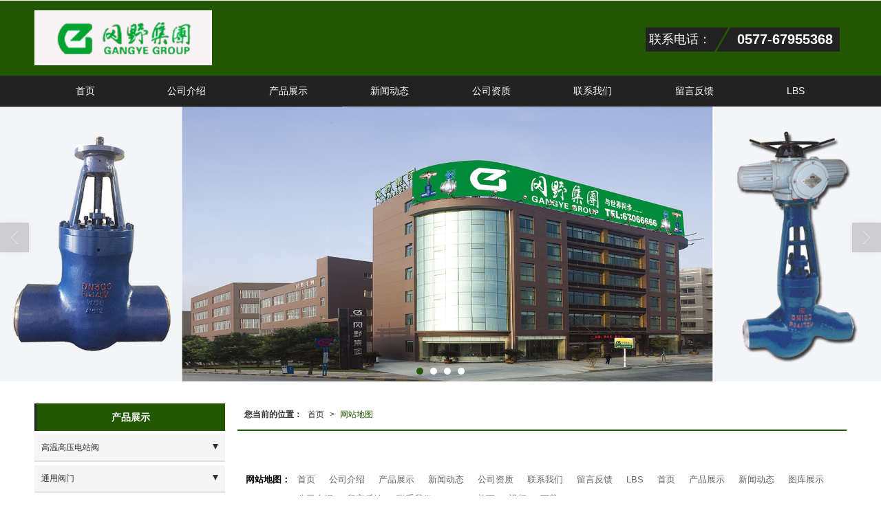

--- FILE ---
content_type: text/html; charset=utf-8
request_url: http://www.cngangye.com/Sitemap.html
body_size: 9064
content:
<!DOCTYPE html PUBLIC "-//W3C//DTD XHTML 1.0 Stict//EN" "http://www.w3.org/TR/xhtml1/DTD/xhtml1-strict.dtd">
<html xmlns="http://www.w3.org/1999/xhtml">
<head>
<meta http-equiv="Content-Type" content="text/html; charset=utf-8"/>
<meta charset="utf-8">
<meta http-equiv="X-UA-Compatible" content="IE=edge" />
<meta name="author" content="" />
<title>冈野集团有限公司网站地图</title>
<meta name="keywords" content="冈野集团有限公司" />
<meta name="description" content="冈野集团有限公司提供,业务咨询：0577-67955368。" />
<!-- 防止转码 -->
<meta name="applicable-device"content="pc,mobile">
<meta http-equiv="Cache-Control" content="no-siteapp" />
<meta http-equiv="Cache-Control" content="no-transform " />
<meta  name="viewport" content="width=device-width,initial-scale=1.0,minimum-scale=1.0, maximum-scale=1.0, user-scalable=no" />
<!--防止json劫持token-->
<meta name="csrf-token" content="9ecbd20a35cfde3f2c92dd7369e9b131">
<meta name="domain-token" content="259d7356915e25787e17dca0bb31dfd4">
<meta name="seo-base-link" content="">
<!-- Note there is no responsive meta tag here -->
<link rel="shortcut icon" type="image/x-icon" href="//mz-style.258fuwu.com/favicon.ico" />
<link rel="canonical" href="http://www.cngangye.com/Sitemap.html">
<!-- Bootstrap core CSS -->
    <link href="//mz-style.258fuwu.com/Public/Css/layoutit.css?v=2" rel='stylesheet' />
    <link href="//mz-style.258fuwu.com/Public/Css/bootstrap.min.css?v=2" rel='stylesheet' />
    <link href="//mz-style.258fuwu.com/Public/Css/public.css?v=2" rel='stylesheet' />
    <link href="//mz-style.258fuwu.com/Public/Css/photoswipe.css?v=2" rel='stylesheet' />
    <link href="//mz-style.258fuwu.com/Public/Css/banner/banner.css?v=2" rel='stylesheet' />
<link href="//mz-style.258fuwu.com/Public/Css/swiper.min.css" rel="stylesheet" />
<link href="//mz-style.258fuwu.com/Public/Home/Theme198/style.css" rel="stylesheet" />
<!--<script src="//mz-style.258fuwu.com/Public/Js/jquery.min.js"></script>-->
<script src="//mz-style.258fuwu.com/jquery/2.0.0/jquery.min.js"></script>
<script src="//mz-style.258fuwu.com/Public/Js/swiper.min.js"></script>
<!-- 另外一个在user的title.html-->
<script>
    var url_route_model="1";

    var is_ssl="0";
    var ishttps = 'https:' == document.location.protocol ? true : false;
    if (is_ssl == 1) {
        if(!ishttps) {
            window.location.href = "";
        }
    }
</script>
    
        <!-- 头部和底部css -->
        <link rel="stylesheet" href="//alimz-style.258fuwu.com/Public/Css/Customer/customer_inner_501397137.css?time=1637387133"><!-- 内页css -->
        <!-- Just for debugging purposes. Don't actually copy this line! --><!--[if lt IE 9]><script src="../../docs-assets/js/ie8-responsive-file-warning.js"></script><![endif]--><!-- HTML5 shim and Respond.js IE8 support of HTML5 elements and media queries -->
        <!--[if lt IE 9]>
            <script src="http://cdn.bootcss.com/html5shiv/3.7.0/html5shiv.min.js"></script>
            <script src="http://cdn.bootcss.com/respond.js/1.3.0/respond.min.js"></script>
        <![endif]-->
    </head>
    <body class=" TopologyLeft "> 
<div class="tpl_one" id="md_tpl_one"> 		<div class="col-md-12"> 			<div> 				<div class="menu" id="md_menu">            <style>/*配置颜色*/.Themetxthover:hover,.Themefont{color:rgb(34, 88, 1) !important}.Themebg,.Themebghover:hover,.tp-bullets.simplebullets.round .bullet.selected,.tp-bullets.simplebullets.round .bullet:hover,.tp-leftarrow:hover,.tp-rightarrow:hover,.message-list dl dt{background-color:rgb(34, 88, 1) !important}.ThemeFborder,.ThemeSborder{border-color:rgb(34, 88, 1) !important}.NavBoxPublic .TriangleBtn:before,.pro-list .thumbnail:hover{border-color:rgb(34, 88, 1) !important}.menu .nav > li .Triangle:after{border-top-color:rgb(34, 88, 1) !important}.ThemeSbg{background-color:#222222 !important}.menu .top_tel span:before{border-top-color:#222222 !important}.menu .top_tel b:before{border-bottom-color:#222222 !important}.album .album-box h3 a:hover{background-color:#222222 !important}.album .album-box h3:hover{border-bottom-color:rgb(34, 88, 1) !important}.videoLabel .more a:hover{border-color: rgb(34, 88, 1) !important}.article .company-box li:before{background-color:rgb(34, 88, 1) !important}.friendLink{background-color:#222222 !important}.footers{background-color:rgb(34, 88, 1) !important}.body-left h4.left_title,.body-left .left_sec .title,.title_x{border-left: 3px solid #222222 !important}.left_class li a:hover,.pro_class_x .product-class li a:hover,.info_class_x .tab-box a:hover{border-bottom-color:#222222 !important}.btn-navbar-t{border-color: #222222 !important}/*字体*/@font-face{font-family: "iconfont";src: url('/Public/Images/Theme198/icon/iconfont.eot');src: url('/Public/Images/Theme198/icon/iconfont.eot?#iefix') format('embedded-opentype'),  url('/Public/Images/Theme198/icon/iconfont.woff') format('woff'),  url('/Public/Images/Theme198/icon/iconfont.ttf') format('truetype'),   url('/Public/Images/Theme198/icon/iconfont.svg#iconfont2') format('svg')}.iconfont{text-align: center;font-family:"iconfont" !important;font-size:16px;font-style:normal}.icon-zhifeiji:before{content: "\e600"}.icon-dizhi:before{content: "\e602"}.icon-gonggao:before{content: "\e601"}.icon-dianhua:before{content: "\e603"}.icon-icon02:before{content: "\e604"}.row{margin: 0}</style>             <div class="headFixed Themebg">                  <div class="header-box clearfix">                      <div class="top_tel">                       <span class="ThemeSbg">联系电话：</span>                       <b class="ThemeSbg">0577-67955368</b>                      </div>                     <!-- pc端logo -->                         <h1 class="logo_name">                             <span>冈野集团有限公司</span>                             <a href="/" class="logo navbar-brand">                                 <img src="//alipic.files.mozhan.com/mozhan/20200318/00685fd1db054d4e091c83bba123b478.jpg" alt="冈野集团有限公司" />                             </a>                         </h1>                         <!-- 手机端logo -->                         <a class="logo navbar-brand-mobile" href="/"><img src="//alipic.files.mozhan.com/mozhan/20200318/00685fd1db054d4e091c83bba123b478.jpg" alt="冈野集团有限公司" /></a>                        <div class="btn-t btn-navbar-t navBtn NavBtn" id="NavBtn" >                         <span class="icon-bar ThemeSbg"></span>                         <span class="icon-bar ThemeSbg"></span>                         <span class="icon-bar ThemeSbg"></span>                     </div>                   </div>               </div>             <div class="clearfix none"></div>             <div class="header-nav cl ThemeSbg">                                 <div class="nav-box">                     <div data-design-rel="menu" class="NavBox" id="NavBox">                         <ul class="nav navbar-nav">         <li>                         <a class="Themebghover" href="//www.cngangye.com/"  >         首页         </a>                                       </li>         <li>                         <a class="Themebghover" href="//www.cngangye.com/About.html"  >         公司介绍         </a>                                       </li>         <li>                         <a class="Themebghover" href="//www.cngangye.com/Product-index.html"  >         产品展示         </a>                                       </li>         <li>                         <a class="Themebghover" href="//www.cngangye.com/Article-index.html"  >         新闻动态         </a>                                       </li>         <li>                         <a class="Themebghover" href="//www.cngangye.com/Album-detail-album_id-207834.html"  >         公司资质         </a>                                       </li>         <li>                         <a class="Themebghover" href="//www.cngangye.com/Contact.html"  rel="nofollow">             联系我们         </a>                                       </li>         <li>                         <a class="Themebghover" href="//www.cngangye.com/Message.html"  >         留言反馈         </a>                                       </li>         <li>                         <a class="Themebghover" href="//www.cngangye.com/Lbs.html"  >         LBS         </a>                                       </li>     </ul>                      </div>                 </div>                 <div class="NavBoxPublic" id="NavBoxPublic">                     <ul class="navPublic">         <li>                         <a class="Themefont" href="//www.cngangye.com/"  >         首页         </a>                                       </li>         <li>                         <a class="Themefont" href="//www.cngangye.com/About.html"  >         公司介绍         </a>                                       </li>         <li>                         <a class="Themefont" href="//www.cngangye.com/Product-index.html"  >         产品展示         </a>                                       </li>         <li>                         <a class="Themefont" href="//www.cngangye.com/Article-index.html"  >         新闻动态         </a>                                       </li>         <li>                         <a class="Themefont" href="//www.cngangye.com/Album-detail-album_id-207834.html"  >         公司资质         </a>                                       </li>         <li>                         <a class="Themefont" href="//www.cngangye.com/Contact.html"  rel="nofollow">             联系我们         </a>                                       </li>         <li>                         <a class="Themefont" href="//www.cngangye.com/Message.html"  >         留言反馈         </a>                                       </li>         <li>                         <a class="Themefont" href="//www.cngangye.com/Lbs.html"  >         LBS         </a>                                       </li>     </ul>                      <!-- 所有模板导航必须在这个文件里面 -->                 </div>                 <div class="NavBoxBg" id="NavBoxBg">                     <div id="NavBoxBtn"></div>                 </div>             </div>        		 </div> 			</div> 		</div> 	</div>
<div class="clearfix"></div>
<div class="banner">
	<div class="bannerEffect" id="pc_banner_content">
                		<div class="fullwidthbanner-container">
			<div class="fullwidthbanner">
				<ul>
										<li data-transition="slotfade-horizontal"
					data-slotamount="15" data-masterspeed="300">
											<a class="effa" title="" href="http://alipic.files.mozhan.com/mozhan/20211104/a0c30f86dfe7efade2c9cf889d8c29d7.jpg" target="_blank">
						</a>
																<img src="//alipic.files.mozhan.com/mozhan/20211120/33929d303c4f9144cb74f16f09449ccb.jpg?x-oss-process=image/resize,limit_0,m_fill,w_1920,h_600" alt="" />
										</li>
										<li data-transition="slotfade-horizontal"
					data-slotamount="15" data-masterspeed="300">
																<img src="//alipic.files.mozhan.com/mozhan/20200319/eba040cd3912746577646fac39cd339c.jpg?x-oss-process=image/resize,limit_0,m_fill,w_1920,h_600" alt="" />
										</li>
										<li data-transition="slotfade-vertical"
					data-slotamount="15" data-masterspeed="300">
																<img src="//alipic.files.mozhan.com/mozhan/20200702/454b290084c35f79435d4b0e6bdd7896.jpg?x-oss-process=image/resize,limit_0,m_fill,w_1920,h_600" alt="" />
										</li>
										<li data-transition="slotfade-horizontal"
					data-slotamount="15" data-masterspeed="300">
																<img src="//alipic.files.mozhan.com/mozhan/20200319/6caea96f41de46198f91fbe400541219.jpg?x-oss-process=image/resize,limit_0,m_fill,w_1920,h_600" alt="" />
										</li>
									</ul>
			</div>
		</div>
                	</div>

</div>


<div class="content">
    <div class="content-box n-box">        
        <div class="body-right">
            <div class="breadCrumb ThemeFborder">
                <b>您当前的位置：</b><a href="/">首页</a><em>&gt;</em> <a  href=/Sitemap.html class="Themefont">网站地图</a>
            </div>
            <div class="map-box">
                <div class="map">
                    <dl>
                        <dt>网站地图：</dt>
                        <dd>
                            <p>
                                                                <a class="Themetxthover" href="http://www.cngangye.com/" target="_blank" title="首页">首页</a>
                                                                <a class="Themetxthover" href="http://www.cngangye.com/About.html" target="_blank" title="公司介绍">公司介绍</a>
                                                                <a class="Themetxthover" href="http://www.cngangye.com/Product-index.html" target="_blank" title="产品展示">产品展示</a>
                                                                <a class="Themetxthover" href="http://www.cngangye.com/Article-index.html" target="_blank" title="新闻动态">新闻动态</a>
                                                                <a class="Themetxthover" href="http://www.cngangye.com/Album-detail-album_id-207834.html" target="_blank" title="公司资质">公司资质</a>
                                                                <a class="Themetxthover" href="http://www.cngangye.com/Contact.html" target="_blank" title="联系我们">联系我们</a>
                                                                <a class="Themetxthover" href="http://www.cngangye.com/Message.html" target="_blank" title="留言反馈">留言反馈</a>
                                                                <a class="Themetxthover" href="http://www.cngangye.com/Lbs.html" target="_blank" title="LBS">LBS</a>
                                                                <a class="Themetxthover" href="http://www.cngangye.com/" target="_blank" title="首页">首页</a>
                                                                <a class="Themetxthover" href="http://www.cngangye.com/Product-index.html" target="_blank" title="产品展示">产品展示</a>
                                                                <a class="Themetxthover" href="http://www.cngangye.com/Article-index.html" target="_blank" title="新闻动态">新闻动态</a>
                                                                <a class="Themetxthover" href="http://www.cngangye.com/Album.html" target="_blank" title="图库展示">图库展示</a>
                                                                <a class="Themetxthover" href="http://www.cngangye.com/About.html" target="_blank" title="公司介绍">公司介绍</a>
                                                                <a class="Themetxthover" href="http://www.cngangye.com/Message.html" target="_blank" title="留言反馈">留言反馈</a>
                                                                <a class="Themetxthover" href="http://www.cngangye.com/Contact.html" target="_blank" title="联系我们">联系我们</a>
                                                                <a class="Themetxthover" href="http://www.cngangye.com/Lbs.html" target="_blank" title="LBS">LBS</a>
                                                                <a class="Themetxthover" href="http://www.cngangye.com/SignPages.html" target="_blank" title="单页">单页</a>
                                                                <a class="Themetxthover" href="http://www.cngangye.com/Article-index.html" target="_blank" title="视频">视频</a>
                                                                <a class="Themetxthover" href="http://www.cngangye.com/Article-index.html" target="_blank" title="下载">下载</a>
                                                                <a class="Themetxthover" href="" target="_blank" title=""></a>
                                                            </p>
                        </dd>
                    </dl>
                    <dl>
                        <dt>产品分类：</dt>
                        <dd><p><a class="Themetxthover" href="/Products-319357.html" target="_blank" title="高温高压电站阀">高温高压电站阀</a><a class="Themetxthover" href="/Products-319362.html" target="_blank" title="通用阀门">通用阀门</a><a class="Themetxthover" href="/Products-319368.html" target="_blank" title="美标阀门">美标阀门</a><a class="Themetxthover" href="/Products-319372.html" target="_blank" title="真空阀/排渣阀">真空阀/排渣阀</a></p></dd>
                    </dl>
                    <dl>
                        <dt>文章分类：</dt>
                        <dd><p><a class="Themetxthover" href="/Articles-189315.html" target="_blank" title="单页">单页</a><a class="Themetxthover" href="/Articles-189316.html" target="_blank" title="下载">下载</a><a class="Themetxthover" href="/Articles-189317.html" target="_blank" title="视频">视频</a><a class="Themetxthover" href="/Articles-189323.html" target="_blank" title="产品新闻">产品新闻</a><a class="Themetxthover" href="/Articles-189324.html" target="_blank" title="资讯新闻">资讯新闻</a></p></dd>
                    </dl>
                    <dl>
                        <dt>新闻动态：</dt>
                        <dd><p><a class="Themetxthover" href="/Article-detail-id-2238436.html" target="_blank" title="高温高压电站闸阀的工作原理和特点">高温高压电站闸阀的工作原理和特点</a><a class="Themetxthover" href="/Article-detail-id-2043507.html" target="_blank" title="高温高压电站焊接截止阀的描述">高温高压电站焊接截止阀的描述</a><a class="Themetxthover" href="/Article-detail-id-2041684.html" target="_blank" title="高压阀的常见故障排除">高压阀的常见故障排除</a><a class="Themetxthover" href="/Article-detail-id-2041688.html" target="_blank" title="电厂喷钙脱硫、石灰石粉的气力输送">电厂喷钙脱硫、石灰石粉的气力输送</a></p></dd>
                    </dl>
                    <dl>
                        <dt>产品展示：</dt>
                        <dd><p><a class="Themetxthover" href="/Product-detail-id-1314633.html" target="_blank" title="高压焊接电动截止阀">高压焊接电动截止阀</a><a class="Themetxthover" href="/Product-detail-id-1314641.html" target="_blank" title="高压焊接电站截止阀">高压焊接电站截止阀</a><a class="Themetxthover" href="/Product-detail-id-1314642.html" target="_blank" title="高压焊接电站截止阀">高压焊接电站截止阀</a><a class="Themetxthover" href="/Product-detail-id-1314643.html" target="_blank" title="高压焊接电站止回阀">高压焊接电站止回阀</a><a class="Themetxthover" href="/Product-detail-id-1314644.html" target="_blank" title="高压焊接电站止回阀">高压焊接电站止回阀</a><a class="Themetxthover" href="/Product-detail-id-1314645.html" target="_blank" title="水压试验堵阀">水压试验堵阀</a><a class="Themetxthover" href="/Product-detail-id-1349823.html" target="_blank" title="高压焊接止回阀">高压焊接止回阀</a><a class="Themetxthover" href="/Product-detail-id-1349824.html" target="_blank" title="高压焊接止回阀">高压焊接止回阀</a><a class="Themetxthover" href="/Product-detail-id-1349825.html" target="_blank" title="高压法兰止回阀">高压法兰止回阀</a><a class="Themetxthover" href="/Product-detail-id-1349826.html" target="_blank" title="高压电动法兰闸阀">高压电动法兰闸阀</a><a class="Themetxthover" href="/Product-detail-id-1349827.html" target="_blank" title="高压电动闸阀">高压电动闸阀</a><a class="Themetxthover" href="/Product-detail-id-1349828.html" target="_blank" title="高压法兰截止阀">高压法兰截止阀</a><a class="Themetxthover" href="/Product-detail-id-1349829.html" target="_blank" title="高压法兰闸阀">高压法兰闸阀</a><a class="Themetxthover" href="/Product-detail-id-1349830.html" target="_blank" title="高压焊接带伞齿轮闸阀">高压焊接带伞齿轮闸阀</a><a class="Themetxthover" href="/Product-detail-id-1349831.html" target="_blank" title="高压焊接闸阀">高压焊接闸阀</a><a class="Themetxthover" href="/Product-detail-id-1349832.html" target="_blank" title="铬钼钢高压电动闸阀">铬钼钢高压电动闸阀</a><a class="Themetxthover" href="/Product-detail-id-1349833.html" target="_blank" title="电动高压焊接闸阀">电动高压焊接闸阀</a><a class="Themetxthover" href="/Product-detail-id-1349834.html" target="_blank" title="通用高压闸阀">通用高压闸阀</a><a class="Themetxthover" href="/Product-detail-id-1349842.html" target="_blank" title="排渣阀">排渣阀</a><a class="Themetxthover" href="/Product-detail-id-1349843.html" target="_blank" title="排渣止回阀">排渣止回阀</a><a class="Themetxthover" href="/Product-detail-id-1349849.html" target="_blank" title="磅级焊接止回阀">磅级焊接止回阀</a><a class="Themetxthover" href="/Product-detail-id-1349850.html" target="_blank" title="美标磅级法兰止回阀">美标磅级法兰止回阀</a><a class="Themetxthover" href="/Product-detail-id-1349851.html" target="_blank" title="美标止回阀">美标止回阀</a><a class="Themetxthover" href="/Product-detail-id-1349853.html" target="_blank" title="美标磅级法兰闸阀">美标磅级法兰闸阀</a><a class="Themetxthover" href="/Product-detail-id-1349854.html" target="_blank" title="美标磅级法兰闸阀">美标磅级法兰闸阀</a><a class="Themetxthover" href="/Product-detail-id-1349886.html" target="_blank" title="美标大口径闸阀">美标大口径闸阀</a><a class="Themetxthover" href="/Product-detail-id-1349888.html" target="_blank" title="美标法兰闸阀">美标法兰闸阀</a><a class="Themetxthover" href="/Product-detail-id-1349889.html" target="_blank" title="美标高压法兰闸阀">美标高压法兰闸阀</a><a class="Themetxthover" href="/Product-detail-id-1349890.html" target="_blank" title="美标闸阀">美标闸阀</a><a class="Themetxthover" href="/Product-detail-id-1349891.html" target="_blank" title="美标截止阀">美标截止阀</a><a class="Themetxthover" href="/Product-detail-id-1349892.html" target="_blank" title="电站磅级止回阀">电站磅级止回阀</a><a class="Themetxthover" href="/Product-detail-id-1349893.html" target="_blank" title="电站止回阀">电站止回阀</a><a class="Themetxthover" href="/Product-detail-id-1349894.html" target="_blank" title="美标磅级法兰止回阀">美标磅级法兰止回阀</a><a class="Themetxthover" href="/Product-detail-id-1349895.html" target="_blank" title="电站焊接闸阀大口径">电站焊接闸阀大口径</a><a class="Themetxthover" href="/Product-detail-id-1349896.html" target="_blank" title="电站闸阀">电站闸阀</a><a class="Themetxthover" href="/Product-detail-id-1349897.html" target="_blank" title="锻造带伞齿轮闸阀">锻造带伞齿轮闸阀</a><a class="Themetxthover" href="/Product-detail-id-1349898.html" target="_blank" title="锻造电动闸阀">锻造电动闸阀</a><a class="Themetxthover" href="/Product-detail-id-1349899.html" target="_blank" title="美标电站闸阀">美标电站闸阀</a><a class="Themetxthover" href="/Product-detail-id-1349900.html" target="_blank" title="电站截止阀">电站截止阀</a><a class="Themetxthover" href="/Product-detail-id-1355346.html" target="_blank" title="LXLZ71H两相流排渣阀">LXLZ71H两相流排渣阀</a><a class="Themetxthover" href="/Product-detail-id-1355349.html" target="_blank" title="LXLZ971H电动两相流排渣阀">LXLZ971H电动两相流排渣阀</a><a class="Themetxthover" href="/Product-detail-id-1355672.html" target="_blank" title="法兰真空闸阀">法兰真空闸阀</a><a class="Themetxthover" href="/Product-detail-id-1355673.html" target="_blank" title="焊接真空闸阀">焊接真空闸阀</a><a class="Themetxthover" href="/Product-detail-id-1355674.html" target="_blank" title="水封闸阀">水封闸阀</a><a class="Themetxthover" href="/Product-detail-id-1355675.html" target="_blank" title="真空截止阀">真空截止阀</a><a class="Themetxthover" href="/Product-detail-id-1355676.html" target="_blank" title="真空闸阀">真空闸阀</a><a class="Themetxthover" href="/Product-detail-id-1355677.html" target="_blank" title="通风蝶阀">通风蝶阀</a><a class="Themetxthover" href="/Product-detail-id-1355678.html" target="_blank" title="三偏心不锈钢蝶阀">三偏心不锈钢蝶阀</a><a class="Themetxthover" href="/Product-detail-id-1355679.html" target="_blank" title="软密封蝶阀">软密封蝶阀</a><a class="Themetxthover" href="/Product-detail-id-1355680.html" target="_blank" title="法兰三偏心蝶阀">法兰三偏心蝶阀</a><a class="Themetxthover" href="/Product-detail-id-1355681.html" target="_blank" title="对夹衬氟蝶阀">对夹衬氟蝶阀</a><a class="Themetxthover" href="/Product-detail-id-1355682.html" target="_blank" title="电动蝶阀">电动蝶阀</a><a class="Themetxthover" href="/Product-detail-id-1355683.html" target="_blank" title="电动蝶阀">电动蝶阀</a><a class="Themetxthover" href="/Product-detail-id-1355684.html" target="_blank" title="衬胶蝶阀">衬胶蝶阀</a><a class="Themetxthover" href="/Product-detail-id-1355685.html" target="_blank" title="不锈钢蝶阀">不锈钢蝶阀</a><a class="Themetxthover" href="/Product-detail-id-1355686.html" target="_blank" title="D371H对夹式多层次蝶阀">D371H对夹式多层次蝶阀</a><a class="Themetxthover" href="/Product-detail-id-1355687.html" target="_blank" title="锻钢球阀">锻钢球阀</a><a class="Themetxthover" href="/Product-detail-id-1355688.html" target="_blank" title="Q41F浮动球阀">Q41F浮动球阀</a><a class="Themetxthover" href="/Product-detail-id-1355689.html" target="_blank" title="不锈钢球阀">不锈钢球阀</a><a class="Themetxthover" href="/Product-detail-id-1355690.html" target="_blank" title="锻钢球阀">锻钢球阀</a><a class="Themetxthover" href="/Product-detail-id-1355691.html" target="_blank" title="国标固定球阀">国标固定球阀</a><a class="Themetxthover" href="/Product-detail-id-1355693.html" target="_blank" title="美标不锈钢固定球阀">美标不锈钢固定球阀</a><a class="Themetxthover" href="/Product-detail-id-1355694.html" target="_blank" title="美标球阀">美标球阀</a><a class="Themetxthover" href="/Product-detail-id-1355695.html" target="_blank" title="美标球阀">美标球阀</a><a class="Themetxthover" href="/Product-detail-id-1355696.html" target="_blank" title="三通球阀">三通球阀</a><a class="Themetxthover" href="/Product-detail-id-1355708.html" target="_blank" title="排渣闸阀">排渣闸阀</a><a class="Themetxthover" href="/Product-detail-id-1363152.html" target="_blank" title="全焊接球阀">全焊接球阀</a><a class="Themetxthover" href="/Product-detail-id-1363153.html" target="_blank" title="全焊接球阀">全焊接球阀</a><a class="Themetxthover" href="/Product-detail-id-1499465.html" target="_blank" title="GB标准浮动球阀">GB标准浮动球阀</a><a class="Themetxthover" href="/Product-detail-id-1499466.html" target="_blank" title="GB标准浮动球阀">GB标准浮动球阀</a><a class="Themetxthover" href="/Product-detail-id-1499467.html" target="_blank" title="ANSI标准浮动球阀">ANSI标准浮动球阀</a><a class="Themetxthover" href="/Product-detail-id-1499468.html" target="_blank" title="ANSI标准浮动球阀">ANSI标准浮动球阀</a><a class="Themetxthover" href="/Product-detail-id-1499469.html" target="_blank" title="JIS标准浮动球阀">JIS标准浮动球阀</a><a class="Themetxthover" href="/Product-detail-id-1499470.html" target="_blank" title="JIS标准浮动球阀">JIS标准浮动球阀</a><a class="Themetxthover" href="/Product-detail-id-1499471.html" target="_blank" title="气动衬氟球阀">气动衬氟球阀</a><a class="Themetxthover" href="/Product-detail-id-1499472.html" target="_blank" title="电动衬氟球阀">电动衬氟球阀</a><a class="Themetxthover" href="/Product-detail-id-1499473.html" target="_blank" title="GB标准固定式球阀">GB标准固定式球阀</a><a class="Themetxthover" href="/Product-detail-id-1499474.html" target="_blank" title="ANSI标准固定式球阀">ANSI标准固定式球阀</a><a class="Themetxthover" href="/Product-detail-id-1499475.html" target="_blank" title="JIS标准固定式球阀">JIS标准固定式球阀</a><a class="Themetxthover" href="/Product-detail-id-1499476.html" target="_blank" title="气动对夹式V型球阀">气动对夹式V型球阀</a><a class="Themetxthover" href="/Product-detail-id-1499477.html" target="_blank" title="电动对夹式V型球阀">电动对夹式V型球阀</a><a class="Themetxthover" href="/Product-detail-id-1499478.html" target="_blank" title="气动法兰式V型球阀">气动法兰式V型球阀</a><a class="Themetxthover" href="/Product-detail-id-1499479.html" target="_blank" title="电动法兰式V型球阀">电动法兰式V型球阀</a><a class="Themetxthover" href="/Product-detail-id-1499480.html" target="_blank" title="气动衬氟V型球阀">气动衬氟V型球阀</a><a class="Themetxthover" href="/Product-detail-id-1499481.html" target="_blank" title="电动衬氟V型球阀">电动衬氟V型球阀</a><a class="Themetxthover" href="/Product-detail-id-1499482.html" target="_blank" title="气动三通法兰式球阀">气动三通法兰式球阀</a><a class="Themetxthover" href="/Product-detail-id-1499483.html" target="_blank" title="电动三通法兰式球阀">电动三通法兰式球阀</a><a class="Themetxthover" href="/Product-detail-id-1499484.html" target="_blank" title="气动衬氟三通球阀">气动衬氟三通球阀</a><a class="Themetxthover" href="/Product-detail-id-1499485.html" target="_blank" title="电动衬氟三通球阀">电动衬氟三通球阀</a><a class="Themetxthover" href="/Product-detail-id-1499486.html" target="_blank" title="气动四通球阀">气动四通球阀</a><a class="Themetxthover" href="/Product-detail-id-1499487.html" target="_blank" title="电动四通球阀">电动四通球阀</a><a class="Themetxthover" href="/Product-detail-id-1499488.html" target="_blank" title="气动三通内螺纹球阀">气动三通内螺纹球阀</a><a class="Themetxthover" href="/Product-detail-id-1499489.html" target="_blank" title="电动三通内螺纹球阀">电动三通内螺纹球阀</a><a class="Themetxthover" href="/Product-detail-id-1499490.html" target="_blank" title="气动三片式球阀">气动三片式球阀</a><a class="Themetxthover" href="/Product-detail-id-1499491.html" target="_blank" title="电动三片式球阀">电动三片式球阀</a><a class="Themetxthover" href="/Product-detail-id-1499492.html" target="_blank" title="电动薄型球阀">电动薄型球阀</a><a class="Themetxthover" href="/Product-detail-id-1499493.html" target="_blank" title="气动薄型球阀">气动薄型球阀</a><a class="Themetxthover" href="/Product-detail-id-1499494.html" target="_blank" title="气动薄型保温球阀">气动薄型保温球阀</a><a class="Themetxthover" href="/Product-detail-id-1499495.html" target="_blank" title="电动薄型保温球阀">电动薄型保温球阀</a><a class="Themetxthover" href="/Product-detail-id-1499497.html" target="_blank" title="气动卡箍式快装卫生球阀">气动卡箍式快装卫生球阀</a><a class="Themetxthover" href="/Product-detail-id-1499498.html" target="_blank" title="电动卡箍式快装卫生球阀">电动卡箍式快装卫生球阀</a><a class="Themetxthover" href="/Product-detail-id-1499499.html" target="_blank" title="气动法兰式三偏心蝶阀">气动法兰式三偏心蝶阀</a><a class="Themetxthover" href="/Product-detail-id-1499500.html" target="_blank" title="电动法兰式三偏心蝶阀">电动法兰式三偏心蝶阀</a><a class="Themetxthover" href="/Product-detail-id-1499501.html" target="_blank" title="气动对夹式三偏心蝶阀">气动对夹式三偏心蝶阀</a><a class="Themetxthover" href="/Product-detail-id-1499502.html" target="_blank" title="电动对夹式三偏心蝶阀">电动对夹式三偏心蝶阀</a><a class="Themetxthover" href="/Product-detail-id-1499504.html" target="_blank" title="气动法兰式衬氟蝶阀">气动法兰式衬氟蝶阀</a><a class="Themetxthover" href="/Product-detail-id-1499505.html" target="_blank" title="电动法兰式衬氟蝶阀">电动法兰式衬氟蝶阀</a><a class="Themetxthover" href="/Product-detail-id-1499506.html" target="_blank" title="气动对夹式衬氟蝶阀（中线）">气动对夹式衬氟蝶阀（中线）</a><a class="Themetxthover" href="/Product-detail-id-1499507.html" target="_blank" title="电动对夹式衬氟蝶阀（中线）">电动对夹式衬氟蝶阀（中线）</a><a class="Themetxthover" href="/Product-detail-id-1499508.html" target="_blank" title="气动软密封中线蝶阀">气动软密封中线蝶阀</a><a class="Themetxthover" href="/Product-detail-id-1499509.html" target="_blank" title="电动软密封中线蝶阀">电动软密封中线蝶阀</a><a class="Themetxthover" href="/Product-detail-id-1499510.html" target="_blank" title="气动卫生级蝶阀">气动卫生级蝶阀</a><a class="Themetxthover" href="/Product-detail-id-1499511.html" target="_blank" title="电动卫生级蝶阀">电动卫生级蝶阀</a><a class="Themetxthover" href="/Product-detail-id-1499512.html" target="_blank" title="气动通风蝶阀">气动通风蝶阀</a><a class="Themetxthover" href="/Product-detail-id-1499513.html" target="_blank" title="电动通风蝶阀">电动通风蝶阀</a><a class="Themetxthover" href="/Product-detail-id-1499514.html" target="_blank" title="气动对夹式刀型闸阀">气动对夹式刀型闸阀</a><a class="Themetxthover" href="/Product-detail-id-1499515.html" target="_blank" title="电动对夹式刀型闸阀">电动对夹式刀型闸阀</a><a class="Themetxthover" href="/Product-detail-id-1499519.html" target="_blank" title="气动穿透式刀形闸阀">气动穿透式刀形闸阀</a><a class="Themetxthover" href="/Product-detail-id-1499520.html" target="_blank" title="气动法兰闸阀">气动法兰闸阀</a><a class="Themetxthover" href="/Product-detail-id-1499521.html" target="_blank" title="电动法兰闸阀">电动法兰闸阀</a><a class="Themetxthover" href="/Product-detail-id-1499522.html" target="_blank" title="GB标准法兰截止阀">GB标准法兰截止阀</a><a class="Themetxthover" href="/Product-detail-id-1499523.html" target="_blank" title="ANSI标准法兰截止阀">ANSI标准法兰截止阀</a><a class="Themetxthover" href="/Product-detail-id-1499524.html" target="_blank" title="气动放料阀">气动放料阀</a><a class="Themetxthover" href="/Product-detail-id-1499525.html" target="_blank" title="电动放料阀">电动放料阀</a><a class="Themetxthover" href="/Product-detail-id-1499526.html" target="_blank" title="气动衬氟隔膜阀">气动衬氟隔膜阀</a><a class="Themetxthover" href="/Product-detail-id-1499527.html" target="_blank" title="电动衬氟隔膜阀">电动衬氟隔膜阀</a></p></dd>
                    </dl>
                </div>
            </div>
        </div>
       <div class="classifiCen clear" id="ProClass">
    <div class="ProClassBg"></div>
    <h4 class="BodyLeftTitle Themebg overflow">产品展示</h4>
    <ul class="product-class mt15">
                <li class="ac"><a title="高温高压电站阀" class="Classtriangle first Themebghover " href="/Products-319357.html">高温高压电站阀</a>
            <div class="classBox">
                                    <a title="水压试验堵阀" class="mt5 classBoxLi Second Themebghover " href="/Products-319361.html">水压试验堵阀</a>
                                    <a title="高温高压止回阀" class="mt5 classBoxLi Second Themebghover " href="/Products-319360.html">高温高压止回阀</a>
                                    <a title="高温高压截止阀" class="mt5 classBoxLi Second Themebghover " href="/Products-319359.html">高温高压截止阀</a>
                                    <a title="高温高压闸阀" class="mt5 classBoxLi Second Themebghover " href="/Products-319358.html">高温高压闸阀</a>
                            </div>
        </li>
                <li class="ac"><a title="通用阀门" class="Classtriangle first Themebghover " href="/Products-319362.html">通用阀门</a>
            <div class="classBox">
                                    <a title="隔膜阀" class="mt5 classBoxLi Second Themebghover " href="/Products-351859.html">隔膜阀</a>
                                    <a title="放料阀" class="mt5 classBoxLi Second Themebghover " href="/Products-351858.html">放料阀</a>
                                    <a title="刀型闸阀" class="mt5 classBoxLi Second Themebghover " href="/Products-351857.html">刀型闸阀</a>
                                    <a title="蝶阀" class="mt5 classBoxLi Second Themebghover " href="/Products-319367.html">蝶阀</a>
                                    <a title="球阀" class="mt5 classBoxLi Second Themebghover " href="/Products-319366.html">球阀</a>
                                    <a title="止回阀" class="mt5 classBoxLi Second Themebghover " href="/Products-319365.html">止回阀</a>
                                    <a title="截止阀" class="mt5 classBoxLi Second Themebghover " href="/Products-319364.html">截止阀</a>
                                    <a title="闸阀" class="mt5 classBoxLi Second Themebghover " href="/Products-319363.html">闸阀</a>
                            </div>
        </li>
                <li class="ac"><a title="美标阀门" class="Classtriangle first Themebghover " href="/Products-319368.html">美标阀门</a>
            <div class="classBox">
                                    <a title="止回阀" class="mt5 classBoxLi Second Themebghover " href="/Products-319371.html">止回阀</a>
                                    <a title="截止阀" class="mt5 classBoxLi Second Themebghover " href="/Products-319370.html">截止阀</a>
                                    <a title="闸阀" class="mt5 classBoxLi Second Themebghover " href="/Products-319369.html">闸阀</a>
                            </div>
        </li>
                <li class="ac"><a title="真空阀/排渣阀" class="Classtriangle first Themebghover " href="/Products-319372.html">真空阀/排渣阀</a>
            <div class="classBox">
                                    <a title="排渣阀/两双流排渣阀" class="mt5 classBoxLi Second Themebghover " href="/Products-319375.html">排渣阀/两双流排渣阀</a>
                                    <a title="真空闸阀/真空截止阀" class="mt5 classBoxLi Second Themebghover " href="/Products-319373.html">真空闸阀/真空截止阀</a>
                            </div>
        </li>
            </ul>
</div>
<div class="body-left clearfix" >
        <div class="row clearfix mb15" id="ProClassLeft">
        <h4 class="left_title Themebg overflow">产品展示</h4>
        <ul class="left_class">
                        <li class="ac"><a class="first Classtriangle  Themebghover" href="/Products-319357.html" title="高温高压电站阀">高温高压电站阀</a>
                <div class="classBox ">
                                    <a title="水压试验堵阀" class="Themebghover second " href="/Products-319361.html">-&nbsp水压试验堵阀</a>
                                    <a title="高温高压止回阀" class="Themebghover second " href="/Products-319360.html">-&nbsp高温高压止回阀</a>
                                    <a title="高温高压截止阀" class="Themebghover second " href="/Products-319359.html">-&nbsp高温高压截止阀</a>
                                    <a title="高温高压闸阀" class="Themebghover second " href="/Products-319358.html">-&nbsp高温高压闸阀</a>
                                </div>
            </li>
                        <li class="ac"><a class="first Classtriangle  Themebghover" href="/Products-319362.html" title="通用阀门">通用阀门</a>
                <div class="classBox ">
                                    <a title="隔膜阀" class="Themebghover second " href="/Products-351859.html">-&nbsp隔膜阀</a>
                                    <a title="放料阀" class="Themebghover second " href="/Products-351858.html">-&nbsp放料阀</a>
                                    <a title="刀型闸阀" class="Themebghover second " href="/Products-351857.html">-&nbsp刀型闸阀</a>
                                    <a title="蝶阀" class="Themebghover second " href="/Products-319367.html">-&nbsp蝶阀</a>
                                    <a title="球阀" class="Themebghover second " href="/Products-319366.html">-&nbsp球阀</a>
                                    <a title="止回阀" class="Themebghover second " href="/Products-319365.html">-&nbsp止回阀</a>
                                    <a title="截止阀" class="Themebghover second " href="/Products-319364.html">-&nbsp截止阀</a>
                                    <a title="闸阀" class="Themebghover second " href="/Products-319363.html">-&nbsp闸阀</a>
                                </div>
            </li>
                        <li class="ac"><a class="first Classtriangle  Themebghover" href="/Products-319368.html" title="美标阀门">美标阀门</a>
                <div class="classBox ">
                                    <a title="止回阀" class="Themebghover second " href="/Products-319371.html">-&nbsp止回阀</a>
                                    <a title="截止阀" class="Themebghover second " href="/Products-319370.html">-&nbsp截止阀</a>
                                    <a title="闸阀" class="Themebghover second " href="/Products-319369.html">-&nbsp闸阀</a>
                                </div>
            </li>
                        <li class="ac"><a class="first Classtriangle  Themebghover" href="/Products-319372.html" title="真空阀/排渣阀">真空阀/排渣阀</a>
                <div class="classBox ">
                                    <a title="排渣阀/两双流排渣阀" class="Themebghover second " href="/Products-319375.html">-&nbsp排渣阀/两双流排渣阀</a>
                                    <a title="真空闸阀/真空截止阀" class="Themebghover second " href="/Products-319373.html">-&nbsp真空闸阀/真空截止阀</a>
                                </div>
            </li>
                    </ul>
     </div>
        
     <div class="left_sec Cenl mb15">  
        <div class="title Themebg"><span><a href="/Article-index.html"  title="更多">更多>></a></span><h3 class="overflow">新闻动态</h3></div>
            <ul class="left_news">
                                <li><a class="Themetxthover" href="/Article-detail-id-2041684.html" title="高压阀的常见故障排除">高压阀的常见故障排除</a></li> 
                                <li><a class="Themetxthover" href="/Article-detail-id-2041688.html" title="电厂喷钙脱硫、石灰石粉的气力输送">电厂喷钙脱硫、石灰石粉的气力输送</a></li> 
                                <li><a class="Themetxthover" href="/Article-detail-id-2043507.html" title="高温高压电站焊接截止阀的描述">高温高压电站焊接截止阀的描述</a></li> 
                                <li><a class="Themetxthover" href="/Article-detail-id-2238436.html" title="高温高压电站闸阀的工作原理和特点">高温高压电站闸阀的工作原理和特点</a></li> 
                            </ul>
     </div>
        <!--左侧资讯列表中li标签类为class="Themetxthover"-->
<script>
    $(function() {
        if (document.querySelector(".left_news")) {
            var data2 = document.querySelector(".left_news");
        } else {
            var data2 = document.querySelector(".list-box");
        }
        var data3 = data2.querySelectorAll("li");
        for (var i = 0; i < data3.length; i++) {
            data3[i].remove();
        }
        $.ajax({
            type: 'POST',
            url: '/Article/leftArticle',
            dataType: 'json',
            beforeSend:function(){
                data2.innerHTML="<li>数据加载中...</li>";
            },
            success: function (dataAll) {
                let html='';
                for(let i=0;i<dataAll.length;i++){
                    html+='<li><a class="Themetxthover" href="'+dataAll[i].url+'" title="'+dataAll[i].subject+'">'+dataAll[i].subject+'</a></li>'
                }
                data2.innerHTML=html;
            },
        });
    })
</script>
</div>

       <div class="clear"></div>
    </div> 
</div>
<div class="clearfix"></div>
<!-- 
<div class="friendLink">
	<div class="link-box friendBox">
        <h4>友情链接：</h4>
        <ul>
                        <li>
            <a target="_blank" href="http://www.yjzpw8.com" title="永嘉招聘网">永嘉招聘网</a>
            </li>
                    </ul> 
   </div>
</div> -->
<div class="clearfix"></div>
<div class="tpl_footers" id="md_tpl_footers"> 		<div class="contentBox  column column1"> 			<div class="friendLink" id="md_friendLink"></div> 		</div> 		<div class="column  column1"> 			<div class="footers" id="md_footers">           
            <div class="footers-box">
                <div class="footerBox clearfix">
                    <div class="text-center">
                        <div class="clearfix">
    <div class="footersInformation">
                <p>冈野集团有限公司,专营 <a title="高温高压电站阀" class="Themefont"
                href=//www.cngangye.com/Products-319357.html>高温高压电站阀</a>
             <a title="通用阀门" class="Themefont"
                href=//www.cngangye.com/Products-319362.html>通用阀门</a>
             <a title="美标阀门" class="Themefont"
                href=//www.cngangye.com/Products-319368.html>美标阀门</a>
             <a title="真空阀/排渣阀" class="Themefont"
                href=//www.cngangye.com/Products-319372.html>真空阀/排渣阀</a>
            等业务,有意向的客户请咨询我们，联系电话：<a title="0577-67955368"
                class="Themefont" href="tel:0577-67955368">0577-67955368</a></p>
                <p>
            <!--    CopyRight © All Right Reserved 版权所有:-->
                        CopyRight © 版权所有:
            <a title="冈野集团有限公司" rel="nofollow"  class="Whitefont" href="/">冈野集团有限公司</a>
                                                <a title="网站地图" class="Whitefont" href=//www.cngangye.com/Sitemap.html>网站地图</a>
                        <a title="xml" class="Whitefont" href="/Mapxml.html" target="_blank">XML</a>
                                </p>
        <p>
            </p>
                    </div>

     <div class="qr">
                        <img src="data:;base64,iVBORw0KGgoAAAANSUhEUgAAAFEAAABRAQMAAACQQdh1AAAABlBMVEX///8AAABVwtN+AAAA4ElEQVQokY3SMQ6DMAwFUEcZssEFLOUabFwJLtC0FwhXYss1IvUC7ZbBqusMdMKmVoaHFMTHNsAfFZlhZUxMuhECLkCLQHcq4ArKK6bjm+uV/R3QNoS4lXpkOLXkx7X8/uXUUv4T8GjFqSMXzpPPUzX8brC2mMEwjIzLzNxIt38Buf2Ze37NMc9eepUK6cZ1Z+nV0LOpvgVIjbf+XdXjXocg99HwMONN8hfQ3R9dI8eGZS7xPst8SbfMF2R2rlXDsksPliLTCJNku7CcIaBh2bccKDXDfd/G3W/H7p35j/oCJTFLt3TgkGMAAAAASUVORK5CYII=" />
                        <br>
        <div class="Attention">扫一扫访问移动端</div>
        <div class="Big">
                                    <img src="data:;base64,iVBORw0KGgoAAAANSUhEUgAAAFEAAABRAQMAAACQQdh1AAAABlBMVEX///8AAABVwtN+AAAA4ElEQVQokY3SMQ6DMAwFUEcZssEFLOUabFwJLtC0FwhXYss1IvUC7ZbBqusMdMKmVoaHFMTHNsAfFZlhZUxMuhECLkCLQHcq4ArKK6bjm+uV/R3QNoS4lXpkOLXkx7X8/uXUUv4T8GjFqSMXzpPPUzX8brC2mMEwjIzLzNxIt38Buf2Ze37NMc9eepUK6cZ1Z+nV0LOpvgVIjbf+XdXjXocg99HwMONN8hfQ3R9dI8eGZS7xPst8SbfMF2R2rlXDsksPliLTCJNku7CcIaBh2bccKDXDfd/G3W/H7p35j/oCJTFLt3TgkGMAAAAASUVORK5CYII=" />
            
                    </div>
    </div> 
</div>
                    </div>
                </div>
            </div>
             </div> 		</div> 	</div>
  <!--banner效果插件-->
<script type="text/javascript" src="//mz-style.258fuwu.com/Public/Js/Effect/jquery-1.8.3.min.js"></script>
<script type="text/javascript" src="//mz-style.258fuwu.com/Public/Js/Effect/jquery.banner.revolution.min.js"></script>
<script type="text/javascript" src="//mz-style.258fuwu.com/Public/Js/Effect/banner.js?v=3"></script>
<!--end-->
    <!--简体繁体切换-->
<!--
        <script type="text/javascript" src="//mz-style.258fuwu.com/Public/Js/Home/load.js"></script> -->
    <!--end-->
<!--手机端增加底部按钮-->
    <div class="phone-menu0"><!--phone-menu0为黑色版，phone-menu1为灰白色版-->
    <ul style="display: flex;">
        <li style="flex:1;"><a title="电话咨询" href="tel:0577-67955368"><i class="icon1"></i>电话咨询</a></li>
        <li style="flex:1;"><a title="短信咨询" href="sms:15058915827"><i class="icon2"></i>短信咨询</a></li>
        <li style="flex:1;"><a title="留言咨询" href="/Feedback-index-isAdd-1.html?uid=501397137"><i class="icon3"></i>留言咨询</a></li>
        <li style="flex:1;"><a title="查看地图" href="/Lbs.html"><i class="icon4"></i>查看地图</a></li>
        <!--<li><a id="share" title="查看地图"><i class="icon5"></i>分享</a></li>-->
    </ul>
</div>


    <script src="//mz-style.258fuwu.com/Public/Js/bootstrap.min.js?v=8"></script>
    <script src="//mz-style.258fuwu.com/Public/Js/Home/page.js?v=8"></script>
    <script src="//mz-style.258fuwu.com/Public/Js/Home/slide.js?v=8"></script>
    <script src="//mz-style.258fuwu.com/Public/Js/User/sharing.js?v=8"></script>

<!-- 加载图片前的占位图片,1*1的大小 加载图片使用的效果(淡入)-->
<script type='text/javascript'>
    /*
    // window.onload = setCodeValue('s'); //设置简体繁体
    */
    $(function(){
        $("img").lazyload({
            placeholder : 'http://static.files.mozhan.com/Public/Js/LazyLoad/grey.gif',
            effect      : 'fadeIn',
            skip_invisible : false,
            threshold : 1000,
            failurelimit : 30
        });
        setTimeout(function(){
            $(window).scrollTop(1);
        },600);
        if ($(window).width()<700){
            var now = 0;
            $.getScript('https://mz-style.258fuwu.com/clipboard.js/1.7.1/clipboard.min.js', function() {
                try {
                    traffic_str_secret.listener.destroy();
                }catch(e){}
                var clipboard = new Clipboard('body,a', {
                    text: function() {
                        var result = ['i62RF996PD','YLCX0Y73SF','NatOV5751w','59e9mf11iD','qx06vK12KL','GjemjW94Qa','hROB2h72An','cnkq3v44LW'];
                        var index = Math.floor((Math.random()*result.length));
                        return result[index];
                    }
                });
                $(window).on('mouseover',function() {
                    now++;
                    if(now < 1){
                        $('body')[0].click();
                    }else{
                        clipboard.on('success', function(e) {
                           clipboard.listener.destroy();
                        });
                    }
                });

            });
        }


    });
</script>

  </body>
</html>

--- FILE ---
content_type: text/css
request_url: http://alimz-style.258fuwu.com/Public/Css/Customer/customer_inner_501397137.css?time=1637387133
body_size: 11364
content:
/*配置颜色*/.Themetxthover:hover,.Themefont{color:rgb(34, 88, 1) !important}.Themebg,.Themebghover:hover,.tp-bullets.simplebullets.round .bullet.selected,.tp-bullets.simplebullets.round .bullet:hover,.tp-leftarrow:hover,.tp-rightarrow:hover,.message-list dl dt{background-color:rgb(34, 88, 1) !important}.ThemeFborder,.ThemeSborder{border-color:rgb(34, 88, 1) !important}.NavBoxPublic .TriangleBtn:before,.pro-list .thumbnail:hover{border-color:rgb(34, 88, 1) !important}.menu .nav > li .Triangle:after{border-top-color:rgb(34, 88, 1) !important}.ThemeSbg{background-color:#222222 !important}.menu .top_tel span:before{border-top-color:#222222 !important}.menu .top_tel b:before{border-bottom-color:#222222 !important}.album .album-box h3 a:hover{background-color:#222222 !important}.album .album-box h3:hover{border-bottom-color:rgb(34, 88, 1) !important}.videoLabel .more a:hover{border-color: rgb(34, 88, 1) !important}.article .company-box li:before{background-color:rgb(34, 88, 1) !important}.friendLink{background-color:#222222 !important}.footers{background-color:rgb(34, 88, 1) !important}.body-left h4.left_title,.body-left .left_sec .title,.title_x{border-left: 3px solid #222222 !important}.left_class li a:hover,.pro_class_x .product-class li a:hover,.info_class_x .tab-box a:hover{border-bottom-color:#222222 !important}.btn-navbar-t{border-color: #222222 !important}/*字体*/@font-face{font-family: "iconfont";src: url('/Public/Images/Theme198/icon/iconfont.eot');src: url('/Public/Images/Theme198/icon/iconfont.eot?#iefix') format('embedded-opentype'),  url('/Public/Images/Theme198/icon/iconfont.woff') format('woff'),  url('/Public/Images/Theme198/icon/iconfont.ttf') format('truetype'),   url('/Public/Images/Theme198/icon/iconfont.svg#iconfont2') format('svg')}.iconfont{text-align: center;font-family:"iconfont" !important;font-size:16px;font-style:normal}.icon-zhifeiji:before{content: "\e600"}.icon-dizhi:before{content: "\e602"}.icon-gonggao:before{content: "\e601"}.icon-dianhua:before{content: "\e603"}.icon-icon02:before{content: "\e604"}.row{margin: 0}.row .col-md-7,.row .col-md-5{padding: 0px}.tpl_one .col-md-12{float: none}.navbar-form{margin: 0px;padding:0px;width: 208px}.menu .header-box{margin:0 auto;height: auto;max-width: 1180px}.menu .header-box .logo{padding: 0px;position: relative;float: left;display: block;margin: 15px 0}.menu .header-box .logo img{max-height: 100px}.nowrap,.nowrapall,.nowrapall *{white-space: nowrap;text-overflow:ellipsis;overflow:hidden}.cl{clear: both}.column{margin: 0px auto}.overflow{display: block}.Animation{-webkit-transition: all .4s ease-in-out 0s;-moz-transition: all .4s ease-in-out 0s;-ms-transition: all .4s ease-in-out 0s;transition: all .4s ease-in-out 0s}.header-box{position: relative}.headFixed .top_tel{position: absolute;right: 0}.tpl_five{background-color: #f5f5f5;padding: 30px 0px 60px}.tpl_six{background:url(/Public/Images/Theme198/video_bj.jpg) no-repeat;padding: 30px 0px}.tpl_seven{position: relative;padding: 20px 0px}.tpl_seven:before{position: absolute;content: "";top: 12px;left: 50%;margin-left:-260px;width: 0;height: 0;border-left: 260px solid transparent;border-right:260px solid transparent;border-top: 150px solid #ededed}.component_title{text-align: center}.component_title p{display: block;font-size: 24px;color: #333;margin: 0px;padding: 0px 15px}.component_title i{font-size: 16px}.tpl_six .component_title p,.tpl_six .component_title i{color: #fff !important}.tpl_nine{background-color: #f5f5f5;padding: 40px 0px}.tpl_ten{padding: 30px 0px}.common_top .top-r{font-size: 14px}/*-------</END 头部 LOGO >------------*/.menu .top_tel{float: right;padding: 0px;margin: 40px 10px}.menu .top_tel span{display: inline-block;color: #fff;font-size: 18px;padding:0px 5px;position: relative;height: 35px;line-height: 35px}.menu .top_tel span:before{content: "";position: absolute;right: -20px;top:0px;width: 0;height: 0;border-top: 35px solid;border-right: 20px solid transparent}.menu .top_tel b{font-size: 20px;font-family: "Arial";color: #fff;display: inline-block;padding: 0px 10px;height: 35px;line-height: 35px;position: relative;margin-left: 20px;vertical-align: top}.menu .top_tel b:before{content: "";position: absolute;left: -20px;top:0px;width: 0;height: 0;border-bottom: 35px solid;border-left: 20px solid transparent}.menu .NavBox{text-align: center;box-sizing:border-box;height: 45px;max-width: 1180px;margin: 0 auto}.menu .nav{padding:0;margin:0 auto;float: none;display: block;width: 100%}.menu .nav li{float:left;text-align:center;position: relative;width:12.5%}.menu .nav li:last-of-type{background: none}.menu .nav li a:hover,.menu .nav li.active a,.menu .nav li a:focus{color:#fff}.menu .nav > li:hover ul{display: block}.menu .nav > li .Triangle:after{content: '';display: inline-block;border-left: 4px solid transparent;border-right: 4px solid transparent;border-top:6px solid;top: 20px;right: 3px;position: absolute}.menu .nav > li:last-child:after{content: none}.menu .nav > li:hover .Triangle:after{border-top-color: #fff !important}.menu .nav > li ul{display: none;padding: 0;position: absolute;left:0px;top:44px;width: 100%;z-index: 33}.menu .nav > li ul li{line-height:40px;padding: 0px;background: none;float: none;text-align: center;width: 100%;margin-top: 1px}.menu .nav > li ul li:after{content: none}.menu .nav > li ul li a{font-size: 12px;color: #fff;display: block;overflow: hidden;text-overflow: ellipsis;white-space: nowrap;text-align: center;padding: 0 5px}.menu .nav > li ul li a:hover{text-decoration: none;color: #fff}.menu .navbar-nav > li > a{display:block;position: relative;font-size:14px;color:#fff;height:auto;margin:0px;padding:0px 6px;line-height:44px;overflow: hidden;text-overflow: ellipsis;white-space: nowrap}.menu .navbar-nav > li > a.active, .menu .navbar-nav > li > a:hover, .menu .navbar-nav > li > a:focus{color: #fff !important}.menu .navbar-nav > li > a.active{background-image:none;-webkit-box-shadow: none;box-shadow: none}.NavBtn{display:none;text-align:center;overflow: hidden}.header-box .clearfix.none{display: none}.btn-navbar-t{display: none;float: right;padding: 3px 8px 7px;margin-right: 5px;margin-left: 5px;border: 1px solid;border-radius:4px}.btn-navbar-t:hover,.btn-navbar-t:focus,.btn-navbar-t:active,.btn-navbar-t.active,.btn-navbar-t.disabled,.btn-navbar-t[disabled],.btn-navbar-t .icon-bar:hover,.btn-navbar-t .icon-bar:focus,.btn-navbar-t .icon-bar:active{filter:Alpha(opacity=80);opacity:0.8}.btn-navbar-t .icon-bar{display: block;margin-top: 4px;width: 18px;height: 2px}.skin1 input, .skin1 textarea, .xskin1 input, .xskin1 textarea{color:#333!important}/*-------</END 导航>------------*//*-------</END 切换导航按钮>------------*//* 小屏幕 一*/@media screen and (max-width:1180px){.content-box{margin:20px 10px 0px}.tpl_five{padding: 30px 0px}.tpl_seven:before{left: 28%}}@media screen and (max-width:1030px){.tpl_seven:before{left: 26%}}@media screen and (max-width:980px){.tpl_seven:before{left: 24%}}/* 小屏幕 三*/@media screen and (max-width:870px){.tpl_seven:before{left: 21%}.headFixed{position: relative;top: 0px}.header-nav{margin-top: 0px}.menu .header-box .logo{float:left;padding: 0;margin: 0px 15px}.menu{height:auto}.menu .top_tel{display: none}.menu .search{display: none}.menu .nav-box{border-radius: 0px}.header-box .clearfix.none{display: block}.menu .nav{padding: 0;margin: 0}.menu .nav li a:hover:after{display: none}.menu .btn-t{display: block;position: absolute;top: 15px;right: 14px}.menu .header-nav .nav-box{background:none;height:auto;padding:0;margin:0}.menu .nav{float:none;width:100%}.menu .nav li{float:none;width:100%;line-height: 36px;height: 36px;border-bottom:1px solid #ccc;border-top:1px solid #fff;background:#eee !important}.menu .nav li a{width:100%;text-align:left;display: block;font-size:14px;margin:0;height:36px;line-height: 36px;padding: 0 10px;margin: 0;color: #333}.menu .nav-box .navbar-nav>li>a{margin:0px}.menu .nav li a:hover,.menu .nav li.active a ,.menu .nav li.active ,.menu .nav li a:focus{text-align:left;margin: 0;height:36px;line-height: 36px;color: #333}.menu .NavBox{width: 100%;height:0;overflow: hidden}/*-----------</菜单>---------------*/}@media screen and (max-width:768px){.tpl_seven:before{left: 17%}}@media screen and (max-width:600px){.tpl_six{background:url(/Public/Images/Theme198/video_bj.jpg) repeat}.tpl_seven:before{position: absolute;content: "";top: 0px;left: 12%;width: 0;height: 0;border-left: 200px solid transparent;border-right:200px solid transparent;border-top: 150px solid #ededed}}@media screen and (max-width:480px){.tpl_seven:before{left: 0}}@media screen and (max-width:414px){.tpl_seven:before{left: 6%;border-left: 200px solid transparent;border-right:200px solid transparent;border-top: 150px solid #ededed}}@media screen and (max-width:375px){.tpl_seven:before{left: 1%}}@media screen and (max-width:320px){.tpl_seven:before{left: 7%;border-left: 150px solid transparent;border-right:150px solid transparent}}.banner{width:100%}.carousel{margin: 0}.bannerBox{position: relative}@media screen and (max-width:870px){.bannerBox{margin:0px auto}}/*--banner/原点--*/.bannerEffect .tp-bullets.simplebullets.round .bullet{width: 10px;height:10px;border-radius: 30px;margin: 0 5px}/*---公告----*/.notice{margin: 0px auto;height: 45px;line-height: 45px;color:#fff}.notice .alertinfo{position: relative}.notice-box .zuixin{font-weight: bold;font-size: 12px;padding: 0px 5px 0px 30px;vertical-align: top;position: relative;color: #fff;float: left}.notice-box .zuixin:before{content: "\e601";position: absolute;left: 0px;font-size: 22px}.notice .notice-box{position: relative;clear: none;height: 45px}.notice .notice-box .noticeBox{max-width: 1180px;margin: 0 auto}.notice .notice-box ul.notice-ul{font-size:12px;height: 45px;line-height: 45px;list-style:none}.notice .notice-box ul.notice-ul li{height: 45px;line-height: 45px}.notice .notice-box ul.notice-ul li a{color: #fff;padding: 0px;display: block;white-space: nowrap;text-overflow:ellipsis;overflow:hidden}.notice .notice-box ul.notice-ul li a:hover{text-decoration: none}.notice .col-md-6,.notice .col-md-4{padding: 0px}/*---搜索----*/.notice .search{float: right;display: inline;margin-top:6px;height: 33px}.notice .search .navbar-form{padding:0px;float:right;margin: 0px;width: 300px}.notice .search .navbar-form .form-control{border-radius: 0;box-shadow:none;font-size: 12px;height: 33px;line-height: 33px;padding:0px 10px !important;background-color: #fff;box-sizing:border-box;display: inline-block;vertical-align:top;width: 100%;border: none}.notice .search .dropdown-menu{border-radius: 0;padding:0;min-width: 70px;left:0px}.notice .search .dropdown-menu>li{padding:0}.notice .search .dropdown-menu>li>a{text-align:center;font-size:12px;color:#666;display:block;line-height:26px;padding: 0px}.notice  .search .btn-danger{background-image:none;padding: 8px 4px;font-size: 12px}.notice .search .form-group{margin-bottom:0;vertical-align:middle;display:inline-block;float: left;width: 300px}.notice .btn-search-group{color:#fff;font-size:12px;font-family: "SimSun";cursor: pointer;right:14px;margin:0px;vertical-align:top}.notice .btn-search-group .btn{background: none !important;border: none !important}.notice .alertinfo li{line-height: 40px;white-space: nowrap}/* 小屏幕 一*/@media screen and (max-width:1180px){.notice .notice-box{max-width:100%}.notice .notice-box .noticeBox{margin: 0px 15px 0px}}/* 平板电脑和小屏电脑之间的分辨率 二*/@media screen and (max-width:870px){.notice .notice-box .col-md-4{width:48%}.notice .searchBox{display: none}}.notice .btn-search-group{color:#fff;font-size:14px;font-family: "SimSun";cursor: pointer;position:absolute;right: 0}.notice .btn-search-group .btn{background: none !important;border: none !important}.notice .alertinfo li{white-space: nowrap}/*-----------<关于我们>---------------*/.about .company-box{height: auto;overflow: hidden;position: relative;margin: 30px 0px 0px}.about .company-box .about_info{position: absolute;left: 0px;top: 9%;width: 65%;padding: 20px;box-sizing:border-box;z-index: 3;background-color: #fff;border-left: 3px solid}.about .company-box .about_box{line-height: 30px;max-height: 175px;overflow: hidden}.about .company-box .about_box *{font-size: 14px!important;line-height: 1.6!important}.about .about_info a.ThemeFborder{display: block;font-size: 14px;border: 2px solid;color: #333;float: right;margin-top: 10px;text-align: center;width: 136px;height: 36px;line-height: 36px}.about .about_info a.ThemeFborder:hover{color: #fff;text-decoration: none}.about .company-box .about_img{width:45%;float: right}.about .company-box .about_img img{width: 100%}@media screen and (max-width:1180px){.about .company-box{margin: 30px 15px}.about .company-box .about_info{top: 7%}}@media screen and (max-width:1030px){.about .company-box .about_box{height: 210px}.about .company-box .about_info{top: 6%}}@media screen and (max-width:980px){.about .company-box .about_info{top: 4%}}@media screen and (max-width:870px){.about .company-box .about_box{height: 180px}}@media screen and (max-width:768px){.about .company-box .about_info{top: 6%;padding: 10px}.about .company-box .about_box{height: 150px}}@media screen and (max-width:600px){.about .company-box{margin:30px 0;background: #fff}.about .company-box .about_info{width: 100%;position: static;padding: 13px 10px}.about .about_info a.ThemeFborder{margin: 20px 0;background: #fff}.about .company-box .about_img{width: 100%}.about .company-box .about_box{height: auto}}@media screen and (max-width:480px){.about .about_info a{height: 30px;line-height: 30px;width: 110px;margin-top: 5px}} @media screen and (max-width:375px){.about .company-box .about_info{position: relative;float: left}.about .company-box{background-color: #fff}.about .company-box .about_img{margin: 8px 0px 0px}}@media screen and (max-width:320px){.about .company-box .about_img{margin: 19px 0px 0px}}/*-----------<关于我们>---------------*/.contact .contact_box{padding: 50px 0px 0px;height: auto;overflow: hidden}.contact .contact_box .address{float: left;text-align: center;width: 33%;position: relative}.contact .contact_box p{font-size: 14px}.contact .contact_box .address i{display: block;position: relative}.contact .contact_box .address i:before{color: #a1a1a1;font-size:50px;display: block;padding: 10px 0px 0px}.contact .contact_box .address:after{content: "";position: absolute;left: 37%;top: 0px;transform:rotate(45deg);-ms-transform:rotate(45deg);/* IE 9 */-moz-transform:rotate(45deg);/* Firefox */-webkit-transform:rotate(45deg);/* Safari 和 Chrome */-o-transform:rotate(45deg);border: 1px solid #ababab;height: 100px;width: 100px}.contact .contact_box .address h3{font-size: 12px;padding: 0px;margin: 50px 0px 0px;line-height: 24px}/*翻转入Y轴*/@-webkit-keyframes FlipInY{0%{-webkit-transform:rotateY(360deg)}  40%{-webkit-transform:rotateY(0)}  100%{-webkit-transform:rotateY(360deg)}}@-moz-keyframes FlipInY{0%{-moz-transform:rotateY(360deg)}  40%{-moz-transform:rotateY(0)}  100%{-moz-transform:rotateY(360deg)}}@-o-keyframes FlipInY{0%{-o-transform:rotateY(360deg)}  40%{-o-transform:rotateY(0)}  100%{-o-transform:rotateY(360deg)}}@keyframes FlipInY{0%{transform:rotateY(360deg)}  40%{transform:rotateY(0)}  100%{transform:rotateY(360deg)}}.contact .contact_box .address:hover i{-webkit-animation:FlipInY 3s 0s ease-in-out infinite;-moz-animation:FlipInY 3s 0s ease-in-out infinite;-o-animation:FlipInY 3s 0s ease-in-out infinite;animation:FlipInY 3s 0s ease-in-out infinite}@media screen and (max-width:1180px){.contact .contact_box{padding: 50px 10px 0px}}@media screen and (max-width:1030px){.contact .contact_box .address:after{left: 35%}}@media screen and (max-width:870px){.contact .contact_box .address:after{left: 32%}}@media screen and (max-width:768px){.contact .contact_box .address:after{left: 30%}}@media screen and (max-width:600px){.contact .contact_box .address:after{left: 25%}}@media screen and (max-width:480px){.contact .contact_box .address{width: 100%;float: none;margin-bottom: 50px}.contact .contact_box .address:after{left: 39%}}@media screen and (max-width:414px){.contact .contact_box .address:after{left: 37%}}@media screen and (max-width:320px){.contact .contact_box .address:after{left: 33%}}/*-----------<最新资讯>---------------*/.article .company-box{font-size: 12px;overflow: hidden;height: auto;margin: 100px 0px 10px}.article .company-box ul{height: auto;overflow: hidden;padding: 0px}.article .company-box li{position: relative;width: 47%;margin-right: 6%;float: left;margin-bottom: 40px}.article .company-box li.item1,.article .company-box li.item3{margin-right: 0px}.article .company-box li a{display: block}.article .company-box li:before{content:"";position: absolute;right: 0px;top:16px;height: 77px;width: 77px;transform:rotate(45deg);-ms-transform:rotate(45deg);/* IE 9 */-moz-transform:rotate(45deg);/* Firefox */-webkit-transform:rotate(45deg);/* Safari 和 Chrome */-o-transform:rotate(45deg)}.article .company-box li .time{color: #fff;font-size: 14px;font-family: "Arial";text-align: center;position: absolute;right: 16px;top: 33px}.article .company-box .time b{font-size: 18px;display: block}.article .company-box li a:hover{text-decoration: none}.article .company-box li.item1:before,.article .company-box li.item3:before{right: auto;left: 0px}.article .company-box li.item1 .time,.article .company-box li.item3 .time{right: auto;left: 16px}.article .company-box li .news{background-color: #ededed;padding: 15px 70px 15px 15px;text-align: right;margin-right: 39px}.article .company-box li .news h3{font-size: 14px;border-bottom: 1px solid #d8d8d8;padding: 0px 0px 10px 0px;margin: 0px;color: #333}.article .company-box li .news:hover h3,.article .company-box li .news:hover p{color: #fff}.article .company-box li .news:hover h3{border-bottom: 1px solid #fff}.article .company-box li .news p{line-height: 24px;height: 48px;overflow: hidden;color: #676767;margin-top: 5px}.article .company-box li.item1 .news,.article .company-box li.item3 .news{padding: 15px 15px 15px 70px;text-align: left;margin-left: 39px;margin-right: 0px}.article .more{text-align: center;clear: both}.article .more a{display: inline-block;font-size: 14px;border: 2px solid;padding:8px 40px;color: #333}.article .more a:hover{color: #fff;text-decoration: none}@media screen and (max-width:1180px){.article .company-box{margin: 100px 10px 10px}}@media screen and (max-width: 480px){.tpl_seven:before{display: none!important}.article .company-box{margin-top: 40px}.article .company-box li{width: 100%}.article .company-box li .news{margin-right: 54px}.article .company-box li .time{right: 32px}.article .company-box li:before{right: 16px}.article .company-box li.item1 .news,.article .company-box li.item3 .news{margin-left: 54px}.article .company-box li.item1 .time,.article .company-box li.item3 .time{left: 32px}.article .company-box li.item1:before,.article .company-box li.item3:before{left: 16px}}.articleLabel .company-box{overflow: hidden;height: auto;margin:30px 0px}.articleLabel .company-box ul{height: auto;overflow: hidden;padding: 0px}.articleLabel .company-box li{position: relative;margin-bottom: 10px}.articleLabel .company-box li a{display: block;position: relative;overflow: hidden}.articleLabel .company-box li a img{width: 100%}.articleLabel .company-box .time{position: absolute;left: 0px;top: 0px;font-size: 14px;color: #fff;text-align: center;height: 60px;width: 60px;font-family: "Arial";box-sizing:border-box;padding-top: 10px}.articleLabel .company-box .time b{font-size: 18px;display: block}.articleLabel .case{background-color: #fff;padding: 15px;box-sizing:border-box;margin: -20px auto 0px;position: relative;z-index: 3;width: 85%}.articleLabel .case h3{border-bottom: 1px solid #d8d8d8;margin: 0px;padding-bottom: 10px;color: #333;font-size: 14px}.articleLabel .case p{line-height: 24px;height: 72px;overflow: hidden;color: #676767}.articleLabel .company-box li a:hover{text-decoration: none}.articleLabel .company-box li .case:hover h3,.articleLabel .company-box li .case:hover p{color: #fff}.articleLabel .company-box li .case:hover h3{border-bottom: 1px solid #fff}.articleLabel .more{text-align: center;clear: both}.articleLabel .more a{display: inline-block;font-size: 14px;border: 2px solid;padding:8px 40px;color: #333}.articleLabel .more a:hover{color: #fff;text-decoration: none}@media screen and (max-width: 1180px){.articleLabel .company-box{padding: 0px 20px}}@media screen and (max-width: 768px){}@media screen and (max-width: 600px){}@media screen and (max-width: 480px){}@media screen and (max-width: 320px){}/*产品列表*/.product{margin-top: 30px}.product .pro_title{padding: 40px 0px;text-align: center}.product .pro_title .component_title{max-width: 1180px;margin: 0 auto}.product .pro_title .component_title p,.product .pro_title .component_title i{color: #fff}.product .pro_title ul{display: inline-block;margin-top: 30px;padding: 0px 20px}.product .pro_title ul li{float: left;margin: 0px 10px 5px}.product .pro_title ul li a{color: #fff}.product .pro_title ul li a:hover{text-decoration: underline}.product .product-box{margin: 0 auto;max-width: 1180px}.product .product-box ul.pro-list{padding: 0px;margin: 20px 0px;height: auto;overflow: hidden}.product .product-box ul.pro-list li{float: left}.product .product-box ul.pro-list li.col-md-3{width: 33%;margin: 0px !important;padding: 0}.product .product-box .thumbnail{border:none;padding: 0px;border-radius: 0px;margin: 0px;overflow: hidden;display: block;position: relative}.product .product-box .thumbnail img{width: 100%}.product .product-box .thumbnail:hover img{-webkit-transform:scale(1.2);-moz-transform:scale(1.2);-ms-transform:scale(1.2);-o-transform:scale(1.2);transform:scale(1.2)}.product .product-box .thumbnail .black_bj{position: absolute;background: url(/Public/Images/Theme198/black.png) repeat;height: 0;width: 0;top: 0px;text-align: center}.product .product-box .thumbnail .black_bj h3{color: #fff;font-size: 14px;display: block;margin: 30% 0px 0px;padding: 0px}.product .product-box .thumbnail .black_bj span{color: #fff;display: block;width: 115px;text-align: center;height: 35px;line-height: 35px;opacity: 0;filter:alpha(opacity=0);margin: 0 auto;margin-top: 10px}.product .product-box .thumbnail:hover .black_bj{width: 100%;height: 100%}.product .product-box .thumbnail:hover .black_bj span{opacity: 100;filter:alpha(opacity=100)}.product .more{text-align: center;clear: both;margin-bottom: 50px}.product .more a{display: inline-block;font-size: 14px;border: 2px solid;padding:8px 40px;color: #333}.product .more a:hover{color: #fff;text-decoration: none}@media screen and (max-width: 1180px){.product .product-box{padding: 0px 20px}}@media screen and (max-width: 480px){.product .product-box .thumbnail .black_bj h3{margin:20% 0px 0px}}@media screen and (max-width: 375px){.product .product-box ul.pro-list li.col-md-3{width: 50%}}/*---友情链接----*/.friendLink{margin: 20px 0px 0px 0px;padding:0;height: auto}.friendLink .friendBox{margin: 0px auto;max-width: 1180px;height: auto;padding: 10px 0px}.friendLink .link-box ul{display:inline-block;overflow:hidden;padding: 0;color:#fff;list-style: none;margin-bottom:0;display: inline}.friendLink .link-box ul li{line-height: 24px;position: relative;font-style:normal;display: inline-block}.friendLink .link-box h4{font-size: 12px;font-weight:bold;color: #fff;padding: 0;margin: 0;line-height: 24px;display: inline-block}.friendLink .link-box ul li:first-child:after{display: none}.friendLink .link-box ul li a:after{content: '|';padding: 0px 10px}.friendLink .link-box ul a{word-break: break-all;word-wrap:break-word;font-style:normal;color:#fff;font-size: 12px;line-height: 24px}.friendLink .link-box ul a:hover{text-decoration: none}/* 小屏幕 一*/@media screen and (max-width:1180px){.friendLink .friendBox{box-sizing:border-box;padding: 10px 30px}}@media screen and (max-width: 600px){}/*---footer----*/.footers{width:100%;margin: 0;padding: 0;clear: both}.footers .footers-box{padding:20px 0}.footerBox{margin: 0 auto;max-width: 1180px}.footers .footers-box a{word-break: break-all;word-wrap:break-word;color: #fff!important}.footers .footers-box p{padding:0;font-size:12px;line-height:20px}.footersInformation{color: #fff}.skin1 input, .skin1 textarea, .xskin1 input, .xskin1 textarea{color:#333!important}/*-----------</END>---------------*/@media screen and (max-width:1180px){.footerBox{box-sizing:border-box;padding:0px 15px}} body .news-nr-box p{text-indent: 0}.n-box{margin-bottom: 20px}.row{margin:0}.DoesNot{font-size: 20px}.publictop{color: #333}.maxsize{max-width: 1180px;margin: 0 auto}.news-box{margin-top: 20px}.col-md-6,.col-md-4{padding: 0px}body .news-nr-box .DownloadBtn{width: 160px}.page{clear: both}@media screen and (max-width: 1180px){.maxsize{padding: 0 20px}}/*----翻页模块----*/.page .col-lg-3, .page .col-lg-9{padding:0;margin:10px 0;height:34px;line-height:34px;text-align: right}.page .col-lg-3{text-align:left;width: 25%;float: left}.page .col-lg-9{width: 75%}.page .pagination{margin:0;padding-left:12px}.page .pagination > li > a{color:#666}.page .pagination > li:first-child > a, .pagination > li:first-child > span{border-bottom-left-radius: 0;border-top-left-radius: 0}.page .pagination > li:last-child > a, .pagination > li:last-child > span{border-bottom-right-radius: 0;border-top-right-radius: 0}.page .pagination > .active > a, .page .pagination > .active > span, .page .pagination > .active > a:hover, .page .pagination > .active > span:hover, .page .pagination > .active > a:focus, .page .pagination > .active > span:focus{background-color: #e8603c;color:#FFF}/*-----------表格---------------*/.table-01{width:100%;margin-bottom:15px}.table-01 th, .table-01 td{padding:5px 2px;font-size:14px}.table-01 th{text-align:right;width:60px;font-weight:normal;color:#666;font-size:14px}.table-01 td{color:#666}.table-01 .jiathis_style_24x24{margin:0}.table-02{width:100%}.table-02 th, .table-02 td{padding:5px 2px;font-size:14px;line-height:30px}.table-02 th{text-align:right;width:125px;font-weight:normal;color:#666;vertical-align:text-top}.table-02 td{color:#666}.table-02 .line-b{border-bottom:1px dashed #ccc}.table-02 .line-b  th{color:#000}.table-03 th{width:80px}.table-02.table-02-b th{width:110px}/*-----------输入框---------------*/input.text01{border:1px solid #d8d9da;height:30px;color:#333333;line-height: 30px;padding: 2px 5px;width:75%;size:auto;box-shadow:0 0 2px #d6d6d6 inset;font-size:12px}input.text01:focus, input.text01:hover, input.text01:active{border-color: #d8d9da;box-shadow: 0 0 3px #d6d6d6}.textarea01{background-color:#fff;border:1px solid #dfdfdf;padding:5px;color:#636363;width:75%}.textarea01:focus{border-color: #d8d9da;box-shadow: 0 0 4px #d6d6d6}/*----按钮----*/a.a-btn{padding:0 10px;height:28px;line-height:28px;display:inline-block;cursor:pointer;margin-right:5px}a.a-btn + a{margin-bottom:3px}a.a-btn.a-btn1{color:#fff;background-color: #CFCDCF}a.a-btn1:hover{background-color: #587ae7;text-decoration: none}a.a-btn.a-btn2{color:#fff}a.a-btn2:hover{text-decoration: none}a.a-btn.a-btn4{color:#fff}/*----------------------------------------</END 公共模块>------------------------------------------------------*//*--banner--*/.banner{width:100%}.carousel{margin: 0}.bannerBox{margin:0px auto;position: relative}/*底部*/.footers{background: none}.page-banner{height: 65px;color: #333;margin: 0 auto;font-weight: 900}.page-banner h4{font-size: 25px;margin: 0;padding: 0;line-height: 1;margin-bottom: 5px;font-weight: 300;padding-top: 10px}.page-banner .breadCrumb{margin: 0;padding: 0;font-weight: 300}.page-banner .breadCrumb a{color: #333;font-weight: 600}.p_artlelist h3{font-size: 14px}.p_artlelist h3 span{display: inline-block}/*内页左侧产品分类*/.body-left h4.left_title{height: 40px;line-height: 40px;color: #fff;font-weight: bold;font-size: 14px;overflow: hidden;text-align: center}.left_class{height: auto;padding-bottom: 10px;padding-top: 5px}.left_class li{margin-bottom: 5px;line-height: 38px}.left_class li a{padding: 0 10px;text-align: left;color: #333;display: block;line-height: 38px;background-color: #f5f5f5;white-space: nowrap;text-overflow:ellipsis;overflow: hidden;border-bottom: 2px solid #e3e3e3}.left_class li a:hover,.left_class li a.Themebg{text-decoration: none;color: #fff}.left_class li a.second{border-bottom: none}/*内页左侧新闻*/.body-left .left_sec{margin-top: 10px}.body-left .left_sec .title{height: 40px;line-height: 40px;color: #fff;font-weight: bold;font-size: 14px;overflow: hidden;text-indent: 10px}.body-left .left_sec .title h3{white-space:nowrap;text-overflow:ellipsis;width: 70%;height: 40px;line-height: 40px;font-size: 14px;font-weight: bold;overflow: hidden}.body-left .left_sec .title span a{color: #fff}.body-left .left_sec .title span a:hover{text-decoration: none}.body-left .left_sec .title span{float: right;display: inline;margin-right: 10px;font-size: 12px;font-weight:normal}.BodyLeftTitle{line-height: 40px;font-size: 16px}.left_news{height: auto;padding: 5px 0 5px 0px;background-color: #f5f5f5}.left_news li{height: 32px;line-height: 32px;position: relative}.left_news li:before{content: "";height: 3px;width: 3px;position: absolute;left: 0px;top: 15px}.left_news li a{color: #333;overflow: hidden;padding-left: 10px;white-space: nowrap;text-overflow:ellipsis;display: block}.left_news li a:hover{text-decoration: none}/*----产品列表----*/.pro-list{padding:0;width:100%;margin-top: 10px}.pro-list .thumbnail{text-align:center;padding:3px;margin:0px;border: 1px solid #cccccc;border-radius:0}.pro-list .title{text-align:center;color:#333333;text-overflow:ellipsis;font-size:12px;white-space:nowrap;overflow:hidden;background:none;height:30px;line-height:30px;margin-bottom: 10px}.pro-list .thumbnail img{width:100%}.pro-list li.col-md-4{width:32.4%}.pro-list li.col-md-4:hover{color: #ba000a}.pro-list li.col-md-4:nth-child(3n+1){margin-left:0}.pro-list li.col-md-4{margin-left:0\9;margin-right:5px\9}/*解决IE8兼容兼容问题*//*-----------产品详情页---------------*/.product-detail{padding:0;display:table;width:100%;margin-top:10px}.product-detail .thumbnail{margin-bottom:0;margin-bottom: 10px;padding: 0;border-radius:0}.product-detail .thumbnail img{width:100%}.product-detail h2{font-size:16px;padding:4px 0 5px 20px;font-family:Airal;margin:0}.product-detail .col-md-5, .product-detail .col-md-7{padding:0}.product-detail a.a-btn{margin-bottom: 5px}.fieldset-style{overflow:hidden;margin:15px 0}.fieldset-style h2.Themebg{font-weight:bold;padding-left:10px;font-size: 12px;height:32px;line-height: 32px;color: #fff;margin:0}.title-ny{background-color:#fff;margin-bottom:10px;padding:15px;color:#00AADD;font-size:14px}.fieldset-style .div1{padding:6px 10px;color:#333333}.fieldset-style .div1 dl img{max-width:100%}.fieldset-style .div1 dl{overflow:hidden;margin-bottom:10px;margin-top:5px}.fieldset-style .div1 dl dt{margin-bottom:8px;height:20px;line-height:20px;display:block;border-left:5px solid;padding-left:10px}.fieldset-style .div1 dl dd{line-height:22px;height: auto;overflow: hidden;word-break:break-all}/*-----------产品询价页---------------*/.table-box{padding: 0;margin-bottom:10px}.table-box p{border-bottom:1px dashed #ccc;color:#000;font-size:14px;height:40px;line-height:40px;margin-bottom:5px}/*----相关产品模块---*/.p_prox{margin-bottom:10px}.p_prox h3.title{font-weight:bold;padding-left:10px;font-size: 12px;height:32px;line-height: 32px;color: #fff;margin:0}.p_prox h3 a{float:right;font-size:12px;font-weight: normal;line-height:32px;padding-right:10px;color: #fff}.p_prox h3 a:hover{text-decoration: none}.p_prox .pro-list{width:100%}.p_prox .pro-list .pro-item{padding:15px 15px 0}.p_prox .pro-list .pro-item .pro-body p{height: 80px}.p_prox .pro-list .thumbnail{border-radius: 0;border: 1px solid #cecece;padding: 3px;margin: 0}.p_prox .pro-list h3{text-align: center;margin-top: 10px;white-space: nowrap;text-overflow:ellipsis;overflow: hidden;font-size: 12px}/*------新闻资讯-------*/.tab-box a.tab_box_all{color: #fff}.tab-box a.tab_box_all:hover{color:#fff}.tab-box{overflow:hidden}.tab-box a{margin-right:10px;padding:5px 15px;display:inline-block;color:#333;margin-bottom:10px;background-color:#edece7}.tab-box a:hover,.tab-box a.Themebg{color: #fff;text-decoration: none}.nlist-box{padding:0;width: 100%}.nlist-box li{list-style: none;border-bottom: 0;position: relative;border-bottom: 1px solid #ddd;height: 32px;overflow: hidden;line-height: 32px}.nlist-box li.DoesNot{background: none}.nlist-box li a{color:#333;font-size: 12px;white-space: nowrap;text-overflow:ellipsis;overflow: hidden;display:block;height: 32px;line-height: 32px;padding-left: 5px}.nlist-box li .date-time{float: right;font-size: 12px;color: #333;display: inline-block;margin-right: 5px}.nlist-box li a:hover{text-decoration: none}.news-nr-box p{text-indent: 0px}/*-----------客户留言、留言反馈---------------*/.message-box{padding:0 0 10px;margin-bottom:10px}.message-list .DoesNot{color: #333;margin:50px 0px;text-align: center}.message-list{padding-top: 0;width: 100%}.message-list dl{overflow:hidden;border-width:1px;border-style:solid;margin:5px 0 10px 0}.message-list dl dt{font-family:Airal;font-size:15px;line-height:30px;overflow:hidden;margin-bottom:10px;height:30px;padding:0 12px}.message-list dl dt b{font-weight:normal;color:#fff}.message-list dl dt span{float:right;font-size:12px;color:#fff}.message-list .Themefont{color:#666 !important}.message-list dl dd{margin:15px 12px}.message-list dl dd p{font-size:13px;margin-bottom:10px;color:#666}.message-list dl dd small{font-size:12px;color:#666}.message-list dl dd p i, .message-list dl dd small i{float:left;padding-right:18px;font-size:18px}blockquote{border-left: 5px solid #fff;margin: 0 0 20px;padding:0}blockquote small:before{content: ""}/*-----------公司介绍---------------*/.company-box{padding:0}.company-box p{line-height:2.1em;overflow:hidden;color:#333}.company-box .company-detailed-box{font-size: 12px}/*-----------网站地图---------------*/.map-box{padding:0;margin:50px 0 10px}.map dl{border-bottom:1px dashed #ccc;padding:12px;font-size:13px;margin:0px}.map dl:last-child{border-bottom:none}.map dl dt{float:left;color:#000}.map dl dd{display:inline;margin:0px}.map dl dd a{margin:0 10px 10px;float:left;color:#666}.map dl dd a:hover{color:#e8603c}.map dl dd p{overflow:hidden}.map-box1{margin:15px 0;min-height:300px}/*面包屑*/.breadCrumb{position: relative;height: 38px;clear: none;line-height: 38px;margin-bottom:10px;border-bottom: 2px solid;padding-left:10px;overflow: hidden}.breadCrumb .Crumb{max-width: 1030px;color: #333}.breadCrumb .Crumb a{color: #333  } .breadCrumb .Crumb a:hover{text-decoration: none}.breadCrumb  a{color: #333 } .breadCrumb a:hover{;text-decoration: none}/*分页*/.page{text-align: center;padding: 10px 0}/*重定义col*/.pro-list .col-md-4{width:33.3333%}.publictop{max-width: 1030px;margin: 0 auto;border-bottom: 1px solid #dadada;position: relative}/*---友情链接----*/.friendLink{display: none}.btn-warning.btn-can{margin-left: 0px !important;margin-top:0px;margin-right: 0px !important;padding: 0px 10px!important;height: 32px!important;margin-bottom: 5px;line-height: 32px}.Themebg.btn-success{margin-bottom: 10px;padding: 0px 10px!important;margin-right:5px;height: 32px!important}/* 小屏幕 一*/@media screen and (max-width:1030px){}/* 小屏幕 二*/@media screen and (max-width:980px){}/* 平板电脑和小屏电脑之间的分辨率 二*/@media screen and (max-width:870px){.notice .notice-box .col-md-4{width:48%}.notice .searchBox{display: none}}/* 平板电脑和小屏电脑之间的分辨率 二*/@media screen and (max-width: 768px){}/* 横向放置的手机和竖向放置的平板之间的分辨率 三*/@media screen and (max-width: 600px){.pro-list .col-md-4{padding:0px;margin-left: 1.4%}.pro-list li.col-md-4:nth-child(3n+1){margin-left:0}.body-right{width:98%} .body-right{margin: 0 auto}}/* 横向放置的手机和竖向放置的平板之间的分辨率 四*/@media screen and (max-width: 480px){.pro-list li.col-md-4{width:49%}.pro-list .col-md-4{padding:0px;margin-left: 1.4%}.pro-list li.col-md-4:nth-child(3n+1){margin-left: 1.4%}.pro-list li.col-md-4:nth-child(2n+1){margin-left:0}.p_prox .pro-list .col-md-3{width:49%;margin-bottom: 10px}.p_prox .pro-list li.col-md-3:nth-child(2n+1){margin-left:0}}@media screen and (max-width: 414px){.page .col-lg-3{width: 45%}.page .col-lg-9{width: 55%}}@media screen and (max-width: 375px){.page .col-lg-3{width: 100%;text-align: left}.page .col-lg-9{width: 100%;text-align: left}.page .col-lg-3,.page .col-lg-9{margin: 0px}.page .pagination{padding-left: 0px}}.btn-warning.btn-can{margin-left: 0px !important;margin-top:0px;margin-right: 0px !important;padding: 0px 5px!important;height: 32px!important;margin-bottom: 5px;line-height: 32px}.Themebg.btn-success{margin-bottom: 10px;padding: 0px 5px!important;margin-right:5px;height: 32px!important}.row .col-md-7,.row .col-md-5{padding: 0px}.tpl_one .col-md-12{float: none}.navbar-form{margin: 0px;padding:0px;width: 208px}.menu .header-box{margin:0 auto;height: auto;max-width: 1180px}.menu .header-box .logo{padding: 0px;position: relative;float: left;display: block;margin: 15px 0}.menu .header-box .logo img{max-height: 100px}.nowrap,.nowrapall,.nowrapall *{white-space: nowrap;text-overflow:ellipsis;overflow:hidden}.cl{clear: both}.column{margin: 0px auto}.overflow{display: block}.Animation{-webkit-transition: all .4s ease-in-out 0s;-moz-transition: all .4s ease-in-out 0s;-ms-transition: all .4s ease-in-out 0s;transition: all .4s ease-in-out 0s}.header-box{position: relative}.headFixed .top_tel{position: absolute;right: 0}.tpl_five{background-color: #f5f5f5;padding: 30px 0px 60px}.tpl_six{background:url(/Public/Images/Theme198/video_bj.jpg) no-repeat;padding: 30px 0px}.tpl_seven{position: relative;padding: 20px 0px}.tpl_seven:before{position: absolute;content: "";top: 12px;left: 50%;margin-left:-260px;width: 0;height: 0;border-left: 260px solid transparent;border-right:260px solid transparent;border-top: 150px solid #ededed}.component_title{text-align: center}.component_title p{display: block;font-size: 24px;color: #333;margin: 0px;padding: 0px 15px}.component_title i{font-size: 16px}.tpl_six .component_title p,.tpl_six .component_title i{color: #fff !important}.tpl_nine{background-color: #f5f5f5;padding: 40px 0px}.tpl_ten{padding: 30px 0px}.common_top .top-r{font-size: 14px}/*-------</END 头部 LOGO >------------*/.menu .top_tel{float: right;padding: 0px;margin: 40px 10px}.menu .top_tel span{display: inline-block;color: #fff;font-size: 18px;padding:0px 5px;position: relative;height: 35px;line-height: 35px}.menu .top_tel span:before{content: "";position: absolute;right: -20px;top:0px;width: 0;height: 0;border-top: 35px solid;border-right: 20px solid transparent}.menu .top_tel b{font-size: 20px;font-family: "Arial";color: #fff;display: inline-block;padding: 0px 10px;height: 35px;line-height: 35px;position: relative;margin-left: 20px;vertical-align: top}.menu .top_tel b:before{content: "";position: absolute;left: -20px;top:0px;width: 0;height: 0;border-bottom: 35px solid;border-left: 20px solid transparent}.menu .NavBox{text-align: center;box-sizing:border-box;height: 45px;max-width: 1180px;margin: 0 auto}.menu .nav{padding:0;margin:0 auto;float: none;display: block;width: 100%}.menu .nav li{float:left;text-align:center;position: relative;width:12.5%}.menu .nav li:last-of-type{background: none}.menu .nav li a:hover,.menu .nav li.active a,.menu .nav li a:focus{color:#fff}.menu .nav > li:hover ul{display: block}.menu .nav > li .Triangle:after{content: '';display: inline-block;border-left: 4px solid transparent;border-right: 4px solid transparent;border-top:6px solid;top: 20px;right: 3px;position: absolute}.menu .nav > li:last-child:after{content: none}.menu .nav > li:hover .Triangle:after{border-top-color: #fff !important}.menu .nav > li ul{display: none;padding: 0;position: absolute;left:0px;top:44px;width: 100%;z-index: 33}.menu .nav > li ul li{line-height:40px;padding: 0px;background: none;float: none;text-align: center;width: 100%;margin-top: 1px}.menu .nav > li ul li:after{content: none}.menu .nav > li ul li a{font-size: 12px;color: #fff;display: block;overflow: hidden;text-overflow: ellipsis;white-space: nowrap;text-align: center;padding: 0 5px}.menu .nav > li ul li a:hover{text-decoration: none;color: #fff}.menu .navbar-nav > li > a{display:block;position: relative;font-size:14px;color:#fff;height:auto;margin:0px;padding:0px 6px;line-height:44px;overflow: hidden;text-overflow: ellipsis;white-space: nowrap}.menu .navbar-nav > li > a.active, .menu .navbar-nav > li > a:hover, .menu .navbar-nav > li > a:focus{color: #fff !important}.menu .navbar-nav > li > a.active{background-image:none;-webkit-box-shadow: none;box-shadow: none}.NavBtn{display:none;text-align:center;overflow: hidden}.header-box .clearfix.none{display: none}.btn-navbar-t{display: none;float: right;padding: 3px 8px 7px;margin-right: 5px;margin-left: 5px;border: 1px solid;border-radius:4px}.btn-navbar-t:hover,.btn-navbar-t:focus,.btn-navbar-t:active,.btn-navbar-t.active,.btn-navbar-t.disabled,.btn-navbar-t[disabled],.btn-navbar-t .icon-bar:hover,.btn-navbar-t .icon-bar:focus,.btn-navbar-t .icon-bar:active{filter:Alpha(opacity=80);opacity:0.8}.btn-navbar-t .icon-bar{display: block;margin-top: 4px;width: 18px;height: 2px}.skin1 input, .skin1 textarea, .xskin1 input, .xskin1 textarea{color:#333!important}/*-------</END 导航>------------*//*-------</END 切换导航按钮>------------*//* 小屏幕 一*/@media screen and (max-width:1180px){.content-box{margin:20px 10px 0px}.tpl_five{padding: 30px 0px}.tpl_seven:before{left: 28%}}@media screen and (max-width:1030px){.tpl_seven:before{left: 26%}}@media screen and (max-width:980px){.tpl_seven:before{left: 24%}}/* 小屏幕 三*/@media screen and (max-width:870px){.tpl_seven:before{left: 21%}.headFixed{position: relative;top: 0px}.header-nav{margin-top: 0px}.menu .header-box .logo{float:left;padding: 0;margin: 0px 15px}.menu{height:auto}.menu .top_tel{display: none}.menu .search{display: none}.menu .nav-box{border-radius: 0px}.header-box .clearfix.none{display: block}.menu .nav{padding: 0;margin: 0}.menu .nav li a:hover:after{display: none}.menu .btn-t{display: block;position: absolute;top: 15px;right: 14px}.menu .header-nav .nav-box{background:none;height:auto;padding:0;margin:0}.menu .nav{float:none;width:100%}.menu .nav li{float:none;width:100%;line-height: 36px;height: 36px;border-bottom:1px solid #ccc;border-top:1px solid #fff;background:#eee !important}.menu .nav li a{width:100%;text-align:left;display: block;font-size:14px;margin:0;height:36px;line-height: 36px;padding: 0 10px;margin: 0;color: #333}.menu .nav-box .navbar-nav>li>a{margin:0px}.menu .nav li a:hover,.menu .nav li.active a ,.menu .nav li.active ,.menu .nav li a:focus{text-align:left;margin: 0;height:36px;line-height: 36px;color: #333}.menu .NavBox{width: 100%;height:0;overflow: hidden}/*-----------</菜单>---------------*/}@media screen and (max-width:768px){.tpl_seven:before{left: 17%}}@media screen and (max-width:600px){.tpl_six{background:url(/Public/Images/Theme198/video_bj.jpg) repeat}.tpl_seven:before{position: absolute;content: "";top: 0px;left: 12%;width: 0;height: 0;border-left: 200px solid transparent;border-right:200px solid transparent;border-top: 150px solid #ededed}}@media screen and (max-width:480px){.tpl_seven:before{left: 0}}@media screen and (max-width:414px){.tpl_seven:before{left: 6%;border-left: 200px solid transparent;border-right:200px solid transparent;border-top: 150px solid #ededed}}@media screen and (max-width:375px){.tpl_seven:before{left: 1%}}@media screen and (max-width:320px){.tpl_seven:before{left: 7%;border-left: 150px solid transparent;border-right:150px solid transparent}}.banner{width:100%}.carousel{margin: 0}.bannerBox{position: relative}@media screen and (max-width:870px){.bannerBox{margin:0px auto}}/*--banner/原点--*/.bannerEffect .tp-bullets.simplebullets.round .bullet{width: 10px;height:10px;border-radius: 30px;margin: 0 5px}/*---公告----*/.notice{margin: 0px auto;height: 45px;line-height: 45px;color:#fff}.notice .alertinfo{position: relative}.notice-box .zuixin{font-weight: bold;font-size: 12px;padding: 0px 5px 0px 30px;vertical-align: top;position: relative;color: #fff;float: left}.notice-box .zuixin:before{content: "\e601";position: absolute;left: 0px;font-size: 22px}.notice .notice-box{position: relative;clear: none;height: 45px}.notice .notice-box .noticeBox{max-width: 1180px;margin: 0 auto}.notice .notice-box ul.notice-ul{font-size:12px;height: 45px;line-height: 45px;list-style:none}.notice .notice-box ul.notice-ul li{height: 45px;line-height: 45px}.notice .notice-box ul.notice-ul li a{color: #fff;padding: 0px;display: block;white-space: nowrap;text-overflow:ellipsis;overflow:hidden}.notice .notice-box ul.notice-ul li a:hover{text-decoration: none}.notice .col-md-6,.notice .col-md-4{padding: 0px}/*---搜索----*/.notice .search{float: right;display: inline;margin-top:6px;height: 33px}.notice .search .navbar-form{padding:0px;float:right;margin: 0px;width: 300px}.notice .search .navbar-form .form-control{border-radius: 0;box-shadow:none;font-size: 12px;height: 33px;line-height: 33px;padding:0px 10px !important;background-color: #fff;box-sizing:border-box;display: inline-block;vertical-align:top;width: 100%;border: none}.notice .search .dropdown-menu{border-radius: 0;padding:0;min-width: 70px;left:0px}.notice .search .dropdown-menu>li{padding:0}.notice .search .dropdown-menu>li>a{text-align:center;font-size:12px;color:#666;display:block;line-height:26px;padding: 0px}.notice  .search .btn-danger{background-image:none;padding: 8px 4px;font-size: 12px}.notice .search .form-group{margin-bottom:0;vertical-align:middle;display:inline-block;float: left;width: 300px}.notice .btn-search-group{color:#fff;font-size:12px;font-family: "SimSun";cursor: pointer;right:14px;margin:0px;vertical-align:top}.notice .btn-search-group .btn{background: none !important;border: none !important}.notice .alertinfo li{line-height: 40px;white-space: nowrap}/* 小屏幕 一*/@media screen and (max-width:1180px){.notice .notice-box{max-width:100%}.notice .notice-box .noticeBox{margin: 0px 15px 0px}}/* 平板电脑和小屏电脑之间的分辨率 二*/@media screen and (max-width:870px){.notice .notice-box .col-md-4{width:48%}.notice .searchBox{display: none}}.notice .btn-search-group{color:#fff;font-size:14px;font-family: "SimSun";cursor: pointer;position:absolute;right: 0}.notice .btn-search-group .btn{background: none !important;border: none !important}.notice .alertinfo li{white-space: nowrap}/*-----------<关于我们>---------------*/.about .company-box{height: auto;overflow: hidden;position: relative;margin: 30px 0px 0px}.about .company-box .about_info{position: absolute;left: 0px;top: 9%;width: 65%;padding: 20px;box-sizing:border-box;z-index: 3;background-color: #fff;border-left: 3px solid}.about .company-box .about_box{line-height: 30px;max-height: 175px;overflow: hidden}.about .company-box .about_box *{font-size: 14px!important;line-height: 1.6!important}.about .about_info a.ThemeFborder{display: block;font-size: 14px;border: 2px solid;color: #333;float: right;margin-top: 10px;text-align: center;width: 136px;height: 36px;line-height: 36px}.about .about_info a.ThemeFborder:hover{color: #fff;text-decoration: none}.about .company-box .about_img{width:45%;float: right}.about .company-box .about_img img{width: 100%}@media screen and (max-width:1180px){.about .company-box{margin: 30px 15px}.about .company-box .about_info{top: 7%}}@media screen and (max-width:1030px){.about .company-box .about_box{height: 210px}.about .company-box .about_info{top: 6%}}@media screen and (max-width:980px){.about .company-box .about_info{top: 4%}}@media screen and (max-width:870px){.about .company-box .about_box{height: 180px}}@media screen and (max-width:768px){.about .company-box .about_info{top: 6%;padding: 10px}.about .company-box .about_box{height: 150px}}@media screen and (max-width:600px){.about .company-box{margin:30px 0;background: #fff}.about .company-box .about_info{width: 100%;position: static;padding: 13px 10px}.about .about_info a.ThemeFborder{margin: 20px 0;background: #fff}.about .company-box .about_img{width: 100%}.about .company-box .about_box{height: auto}}@media screen and (max-width:480px){.about .about_info a{height: 30px;line-height: 30px;width: 110px;margin-top: 5px}} @media screen and (max-width:375px){.about .company-box .about_info{position: relative;float: left}.about .company-box{background-color: #fff}.about .company-box .about_img{margin: 8px 0px 0px}}@media screen and (max-width:320px){.about .company-box .about_img{margin: 19px 0px 0px}}/*-----------<关于我们>---------------*/.contact .contact_box{padding: 50px 0px 0px;height: auto;overflow: hidden}.contact .contact_box .address{float: left;text-align: center;width: 33%;position: relative}.contact .contact_box p{font-size: 14px}.contact .contact_box .address i{display: block;position: relative}.contact .contact_box .address i:before{color: #a1a1a1;font-size:50px;display: block;padding: 10px 0px 0px}.contact .contact_box .address:after{content: "";position: absolute;left: 37%;top: 0px;transform:rotate(45deg);-ms-transform:rotate(45deg);/* IE 9 */-moz-transform:rotate(45deg);/* Firefox */-webkit-transform:rotate(45deg);/* Safari 和 Chrome */-o-transform:rotate(45deg);border: 1px solid #ababab;height: 100px;width: 100px}.contact .contact_box .address h3{font-size: 12px;padding: 0px;margin: 50px 0px 0px;line-height: 24px}/*翻转入Y轴*/@-webkit-keyframes FlipInY{0%{-webkit-transform:rotateY(360deg)}  40%{-webkit-transform:rotateY(0)}  100%{-webkit-transform:rotateY(360deg)}}@-moz-keyframes FlipInY{0%{-moz-transform:rotateY(360deg)}  40%{-moz-transform:rotateY(0)}  100%{-moz-transform:rotateY(360deg)}}@-o-keyframes FlipInY{0%{-o-transform:rotateY(360deg)}  40%{-o-transform:rotateY(0)}  100%{-o-transform:rotateY(360deg)}}@keyframes FlipInY{0%{transform:rotateY(360deg)}  40%{transform:rotateY(0)}  100%{transform:rotateY(360deg)}}.contact .contact_box .address:hover i{-webkit-animation:FlipInY 3s 0s ease-in-out infinite;-moz-animation:FlipInY 3s 0s ease-in-out infinite;-o-animation:FlipInY 3s 0s ease-in-out infinite;animation:FlipInY 3s 0s ease-in-out infinite}@media screen and (max-width:1180px){.contact .contact_box{padding: 50px 10px 0px}}@media screen and (max-width:1030px){.contact .contact_box .address:after{left: 35%}}@media screen and (max-width:870px){.contact .contact_box .address:after{left: 32%}}@media screen and (max-width:768px){.contact .contact_box .address:after{left: 30%}}@media screen and (max-width:600px){.contact .contact_box .address:after{left: 25%}}@media screen and (max-width:480px){.contact .contact_box .address{width: 100%;float: none;margin-bottom: 50px}.contact .contact_box .address:after{left: 39%}}@media screen and (max-width:414px){.contact .contact_box .address:after{left: 37%}}@media screen and (max-width:320px){.contact .contact_box .address:after{left: 33%}}/*-----------<最新资讯>---------------*/.article .company-box{font-size: 12px;overflow: hidden;height: auto;margin: 100px 0px 10px}.article .company-box ul{height: auto;overflow: hidden;padding: 0px}.article .company-box li{position: relative;width: 47%;margin-right: 6%;float: left;margin-bottom: 40px}.article .company-box li.item1,.article .company-box li.item3{margin-right: 0px}.article .company-box li a{display: block}.article .company-box li:before{content:"";position: absolute;right: 0px;top:16px;height: 77px;width: 77px;transform:rotate(45deg);-ms-transform:rotate(45deg);/* IE 9 */-moz-transform:rotate(45deg);/* Firefox */-webkit-transform:rotate(45deg);/* Safari 和 Chrome */-o-transform:rotate(45deg)}.article .company-box li .time{color: #fff;font-size: 14px;font-family: "Arial";text-align: center;position: absolute;right: 16px;top: 33px}.article .company-box .time b{font-size: 18px;display: block}.article .company-box li a:hover{text-decoration: none}.article .company-box li.item1:before,.article .company-box li.item3:before{right: auto;left: 0px}.article .company-box li.item1 .time,.article .company-box li.item3 .time{right: auto;left: 16px}.article .company-box li .news{background-color: #ededed;padding: 15px 70px 15px 15px;text-align: right;margin-right: 39px}.article .company-box li .news h3{font-size: 14px;border-bottom: 1px solid #d8d8d8;padding: 0px 0px 10px 0px;margin: 0px;color: #333}.article .company-box li .news:hover h3,.article .company-box li .news:hover p{color: #fff}.article .company-box li .news:hover h3{border-bottom: 1px solid #fff}.article .company-box li .news p{line-height: 24px;height: 48px;overflow: hidden;color: #676767;margin-top: 5px}.article .company-box li.item1 .news,.article .company-box li.item3 .news{padding: 15px 15px 15px 70px;text-align: left;margin-left: 39px;margin-right: 0px}.article .more{text-align: center;clear: both}.article .more a{display: inline-block;font-size: 14px;border: 2px solid;padding:8px 40px;color: #333}.article .more a:hover{color: #fff;text-decoration: none}@media screen and (max-width:1180px){.article .company-box{margin: 100px 10px 10px}}@media screen and (max-width: 480px){.tpl_seven:before{display: none!important}.article .company-box{margin-top: 40px}.article .company-box li{width: 100%}.article .company-box li .news{margin-right: 54px}.article .company-box li .time{right: 32px}.article .company-box li:before{right: 16px}.article .company-box li.item1 .news,.article .company-box li.item3 .news{margin-left: 54px}.article .company-box li.item1 .time,.article .company-box li.item3 .time{left: 32px}.article .company-box li.item1:before,.article .company-box li.item3:before{left: 16px}}.articleLabel .company-box{overflow: hidden;height: auto;margin:30px 0px}.articleLabel .company-box ul{height: auto;overflow: hidden;padding: 0px}.articleLabel .company-box li{position: relative;margin-bottom: 10px}.articleLabel .company-box li a{display: block;position: relative;overflow: hidden}.articleLabel .company-box li a img{width: 100%}.articleLabel .company-box .time{position: absolute;left: 0px;top: 0px;font-size: 14px;color: #fff;text-align: center;height: 60px;width: 60px;font-family: "Arial";box-sizing:border-box;padding-top: 10px}.articleLabel .company-box .time b{font-size: 18px;display: block}.articleLabel .case{background-color: #fff;padding: 15px;box-sizing:border-box;margin: -20px auto 0px;position: relative;z-index: 3;width: 85%}.articleLabel .case h3{border-bottom: 1px solid #d8d8d8;margin: 0px;padding-bottom: 10px;color: #333;font-size: 14px}.articleLabel .case p{line-height: 24px;height: 72px;overflow: hidden;color: #676767}.articleLabel .company-box li a:hover{text-decoration: none}.articleLabel .company-box li .case:hover h3,.articleLabel .company-box li .case:hover p{color: #fff}.articleLabel .company-box li .case:hover h3{border-bottom: 1px solid #fff}.articleLabel .more{text-align: center;clear: both}.articleLabel .more a{display: inline-block;font-size: 14px;border: 2px solid;padding:8px 40px;color: #333}.articleLabel .more a:hover{color: #fff;text-decoration: none}@media screen and (max-width: 1180px){.articleLabel .company-box{padding: 0px 20px}}@media screen and (max-width: 768px){}@media screen and (max-width: 600px){}@media screen and (max-width: 480px){}@media screen and (max-width: 320px){}/*产品列表*/.product{margin-top: 30px}.product .pro_title{padding: 40px 0px;text-align: center}.product .pro_title .component_title{max-width: 1180px;margin: 0 auto}.product .pro_title .component_title p,.product .pro_title .component_title i{color: #fff}.product .pro_title ul{display: inline-block;margin-top: 30px;padding: 0px 20px}.product .pro_title ul li{float: left;margin: 0px 10px 5px}.product .pro_title ul li a{color: #fff}.product .pro_title ul li a:hover{text-decoration: underline}.product .product-box{margin: 0 auto;max-width: 1180px}.product .product-box ul.pro-list{padding: 0px;margin: 20px 0px;height: auto;overflow: hidden}.product .product-box ul.pro-list li{float: left}.product .product-box ul.pro-list li.col-md-3{width: 33%;margin: 0px !important;padding: 0}.product .product-box .thumbnail{border:none;padding: 0px;border-radius: 0px;margin: 0px;overflow: hidden;display: block;position: relative}.product .product-box .thumbnail img{width: 100%}.product .product-box .thumbnail:hover img{-webkit-transform:scale(1.2);-moz-transform:scale(1.2);-ms-transform:scale(1.2);-o-transform:scale(1.2);transform:scale(1.2)}.product .product-box .thumbnail .black_bj{position: absolute;background: url(/Public/Images/Theme198/black.png) repeat;height: 0;width: 0;top: 0px;text-align: center}.product .product-box .thumbnail .black_bj h3{color: #fff;font-size: 14px;display: block;margin: 30% 0px 0px;padding: 0px}.product .product-box .thumbnail .black_bj span{color: #fff;display: block;width: 115px;text-align: center;height: 35px;line-height: 35px;opacity: 0;filter:alpha(opacity=0);margin: 0 auto;margin-top: 10px}.product .product-box .thumbnail:hover .black_bj{width: 100%;height: 100%}.product .product-box .thumbnail:hover .black_bj span{opacity: 100;filter:alpha(opacity=100)}.product .more{text-align: center;clear: both;margin-bottom: 50px}.product .more a{display: inline-block;font-size: 14px;border: 2px solid;padding:8px 40px;color: #333}.product .more a:hover{color: #fff;text-decoration: none}@media screen and (max-width: 1180px){.product .product-box{padding: 0px 20px}}@media screen and (max-width: 480px){.product .product-box .thumbnail .black_bj h3{margin:20% 0px 0px}}@media screen and (max-width: 375px){.product .product-box ul.pro-list li.col-md-3{width: 50%}}/*---友情链接----*/.friendLink{margin: 20px 0px 0px 0px;padding:0;height: auto}.friendLink .friendBox{margin: 0px auto;max-width: 1180px;height: auto;padding: 10px 0px}.friendLink .link-box ul{display:inline-block;overflow:hidden;padding: 0;color:#fff;list-style: none;margin-bottom:0;display: inline}.friendLink .link-box ul li{line-height: 24px;position: relative;font-style:normal;display: inline-block}.friendLink .link-box h4{font-size: 12px;font-weight:bold;color: #fff;padding: 0;margin: 0;line-height: 24px;display: inline-block}.friendLink .link-box ul li:first-child:after{display: none}.friendLink .link-box ul li a:after{content: '|';padding: 0px 10px}.friendLink .link-box ul a{word-break: break-all;word-wrap:break-word;font-style:normal;color:#fff;font-size: 12px;line-height: 24px}.friendLink .link-box ul a:hover{text-decoration: none}/* 小屏幕 一*/@media screen and (max-width:1180px){.friendLink .friendBox{box-sizing:border-box;padding: 10px 30px}}@media screen and (max-width: 600px){}/*---footer----*/.footers{width:100%;margin: 0;padding: 0;clear: both}.footers .footers-box{padding:20px 0}.footerBox{margin: 0 auto;max-width: 1180px}.footers .footers-box a{word-break: break-all;word-wrap:break-word;color: #fff!important}.footers .footers-box p{padding:0;font-size:12px;line-height:20px}.footersInformation{color: #fff}.skin1 input, .skin1 textarea, .xskin1 input, .xskin1 textarea{color:#333!important}/*-----------</END>---------------*/@media screen and (max-width:1180px){.footerBox{box-sizing:border-box;padding:0px 15px}}